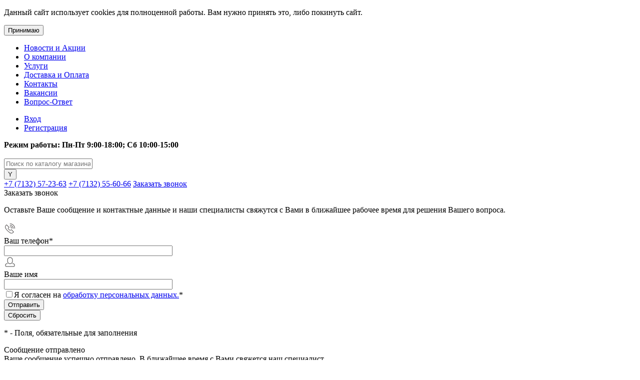

--- FILE ---
content_type: text/html; charset=windows-1251
request_url: https://global-specodezhda.kz/catalog/rabochaya_obuv-new/valyanaya_sukonnaya_mekhovaya_obuv/code10042.html
body_size: 23910
content:
<!DOCTYPE html>
<html lang="ru">
	<head>
		<!--<meta charset="utf-8">-->
		<meta name="format-detection" content="telephone=no">
		<meta name="viewport" content="width=device-width, initial-scale=1, maximum-scale=1, user-scalable=0"/>
		<link rel="shortcut icon" type="image/x-icon" href="/favicon.ico?v=1629976922?v=1629976922?v=?v=?v=?v=?v=?v=?v=?v=" />
		<meta http-equiv="X-UA-Compatible" content="IE=edge">
		<meta name="theme-color" content="#3498db">
		<title>Производитель спецодежды в Казахстане</title>
																																				<meta http-equiv="Content-Type" content="text/html; charset=windows-1251" />
<meta name="robots" content="index, follow" />
<meta name="keywords" content="Производитель спецодежды в Казахстане" />
<meta name="description" content="Производитель спецодежды в Казахстане" />
<script data-skip-moving="true">(function(w, d, n) {var cl = "bx-core";var ht = d.documentElement;var htc = ht ? ht.className : undefined;if (htc === undefined || htc.indexOf(cl) !== -1){return;}var ua = n.userAgent;if (/(iPad;)|(iPhone;)/i.test(ua)){cl += " bx-ios";}else if (/Android/i.test(ua)){cl += " bx-android";}cl += (/(ipad|iphone|android|mobile|touch)/i.test(ua) ? " bx-touch" : " bx-no-touch");cl += w.devicePixelRatio && w.devicePixelRatio >= 2? " bx-retina": " bx-no-retina";var ieVersion = -1;if (/AppleWebKit/.test(ua)){cl += " bx-chrome";}else if ((ieVersion = getIeVersion()) > 0){cl += " bx-ie bx-ie" + ieVersion;if (ieVersion > 7 && ieVersion < 10 && !isDoctype()){cl += " bx-quirks";}}else if (/Opera/.test(ua)){cl += " bx-opera";}else if (/Gecko/.test(ua)){cl += " bx-firefox";}if (/Macintosh/i.test(ua)){cl += " bx-mac";}ht.className = htc ? htc + " " + cl : cl;function isDoctype(){if (d.compatMode){return d.compatMode == "CSS1Compat";}return d.documentElement && d.documentElement.clientHeight;}function getIeVersion(){if (/Opera/i.test(ua) || /Webkit/i.test(ua) || /Firefox/i.test(ua) || /Chrome/i.test(ua)){return -1;}var rv = -1;if (!!(w.MSStream) && !(w.ActiveXObject) && ("ActiveXObject" in w)){rv = 11;}else if (!!d.documentMode && d.documentMode >= 10){rv = 10;}else if (!!d.documentMode && d.documentMode >= 9){rv = 9;}else if (d.attachEvent && !/Opera/.test(ua)){rv = 8;}if (rv == -1 || rv == 8){var re;if (n.appName == "Microsoft Internet Explorer"){re = new RegExp("MSIE ([0-9]+[\.0-9]*)");if (re.exec(ua) != null){rv = parseFloat(RegExp.$1);}}else if (n.appName == "Netscape"){rv = 11;re = new RegExp("Trident/.*rv:([0-9]+[\.0-9]*)");if (re.exec(ua) != null){rv = parseFloat(RegExp.$1);}}}return rv;}})(window, document, navigator);</script>


<link href="/bitrix/cache/css/s2/dresscode/kernel_main/kernel_main_v1.css?16778473119980" type="text/css"  rel="stylesheet" />
<link href="/bitrix/js/ui/fonts/opensans/ui.font.opensans.min.css?16603852542320" type="text/css"  rel="stylesheet" />
<link href="/bitrix/js/main/popup/dist/main.popup.bundle.min.css?166038514024774" type="text/css"  rel="stylesheet" />
<link href="/bitrix/css/brainforce.cookiespro/brainforce.cookiespro.min.css?16299768611382" type="text/css"  rel="stylesheet" />
<link href="/bitrix/cache/css/s2/dresscode/page_3a088169f76bf92149cd4b91cf9e608f/page_3a088169f76bf92149cd4b91cf9e608f_v1.css?1677847460105243" type="text/css"  rel="stylesheet" />
<link href="/bitrix/cache/css/s2/dresscode/template_9037215dcd5c21eb5cfefa32cb039f29/template_9037215dcd5c21eb5cfefa32cb039f29_v1.css?1677847396308795" type="text/css"  data-template-style="true" rel="stylesheet" />
<link href="/bitrix/panel/main/popup.min.css?162997676621121" type="text/css"  data-template-style="true"  rel="stylesheet" />







<meta property="og:title" content="Валенки &quot;Арктика&quot; на резиновой подошве (серый)" />
<meta property="og:description" content="" />
<meta property="og:url" content="https://global-specodezhda.kz/catalog/rabochaya_obuv-new/valyanaya_sukonnaya_mekhovaya_obuv/code10042.html" />
<meta property="og:type" content="website" />
<meta property="og:image" content="https://global-specodezhda.kz/upload/iblock/2cc/a9eeovbxrega00atmb5trgco16v7te5n.jpg" />
<style>
        					:root {
        						--window-bg-color: #00A3E1;
        						--window-text-color: #FFFFFF;
        						--window-button-bg-color: #FFD507;
        						--window-button-text-color: #333333;
                                --width: 900px;
                                --opacity: 0.7;
                                --text-size: 12px;
                                --button-text-size: 12px;
                                --button-border-width: 1px;
                                --button-border-color: #000000;
        					}
        				</style>
<style>
                                    :root {
                                        --transform: translateX(-50%);
                                        --left: 50%;
                                    }
        							</style>
<div id='cookie_notification'><p>Данный сайт использует cookies для полноценной работы. Вам нужно принять это, либо покинуть сайт.</p><button class='button cookie_accept'>Принимаю</button></div>
<!--'start_frame_cache_TVwM3R'--><!-- Bitrix24.LiveChat external config -->
<!-- /Bitrix24.LiveChat external config -->
<!--'end_frame_cache_TVwM3R'-->



<!-- Yandex.Metrika counter -->
<noscript><div><img src="https://mc.yandex.ru/watch/89744457" style="position:absolute; left:-9999px;" alt="" /></div></noscript>
<!-- /Yandex.Metrika counter -->
	</head>
	<body class="loading  panels_white">
		<div id="panel">
					</div>
		<div id="foundation">
			<div id="headerLine4" class="color_theme">
	<div class="limiter">
		<div class="subTable">
			<div class="subTableColumn">
				<div class="headerLineMenu2">
						<ul id="subMenu">
									<li><a href="/news/">Новости и Акции</a></li>
												<li><a href="/about/">О компании</a></li>
												<li><a href="/services/">Услуги</a></li>
												<li><a href="/delivery/">Доставка и Оплата</a></li>
												<li><a href="/contacts/">Контакты</a></li>
												<li><a href="/vakansii/">Вакансии</a></li>
												<li><a href="/faq/">Вопрос-Ответ</a></li>
						</ul>
				</div>
			</div>
			<div class="subTableColumn">
				<div id="topAuth">
					<ul>
							<li class="top-auth-login"><a href="/auth/?backurl=/catalog/rabochaya_obuv-new/valyanaya_sukonnaya_mekhovaya_obuv/code10042.html">Вход</a></li>
	<li class="top-auth-register"><a href="/auth/?register=yes&amp;backurl=/catalog/rabochaya_obuv-new/valyanaya_sukonnaya_mekhovaya_obuv/code10042.html">Регистрация</a></li>
					</ul>
				</div>
				<div id="geoPosition" class="color_default">
					<ul>
											</ul>
				</div>
				<div id="topSocial">
					<b>Режим работы: Пн-Пт 9:00-18:00; Сб 10:00-15:00</b>
<!--<ul class="topSoc">
	<li class="topSocItem"><a href="https://www.facebook.com/profile.php?id=100026423915948" class="socVK"></a></li>
	<li class="topSocItem"><a href="https://vk.com/club145023481" class="socFB"></a></li>
	<li class="topSocItem"><a href="https://ok.ru/profile/572312723057" class="socODN"></a></li>
	<li class="topSocItem"><a href="https://www.instagram.com/global_specodezhda/" class="socINS"></a></li>
</ul>-->				</div>
			</div>
		</div>
	</div>
</div>
<div id="subHeader7">
	<div class="limiter">
		<div class="subTable">
			<div class="subTableRow">
				<div class="subTableColumn">
					<div class="verticalBlock">
						<div id="logo">
								<a href="/"><img src="/bitrix/templates/dresscode/images/logo.png?v=1629976922?v=1629976922" alt=""></a>
						</div>
					</div>
				</div>
				<div class="subTableColumn">
					<div id="topSearchLine">
						<div id="topSearch2">
	<form action="/search/" method="GET" id="topSearchForm">
		<div class="searchContainerInner">
			<div class="searchContainer">
				<div class="searchColumn">
					<input type="text" name="q" value="" autocomplete="off" placeholder="Поиск по каталогу магазина" id="searchQuery">
				</div>
				<div class="searchColumn">
					<input type="submit" name="send" value="Y" id="goSearch">
					<input type="hidden" name="r" value="Y">
				</div>
			</div>
		</div>
	</form>
</div>
<div id="searchResult"></div>
<div id="searchOverlap"></div>
					</div>
				</div>
				<div class="subTableColumn">
					<div class="phonesContainer">
						<div class="firstPhones">
							<div class="phonesTb">
								<div class="phonesTc">
									<a href="/callback/" class="callBackIcon"></a>
								</div>
								<div class="phonesTc">
									<span class="heading"><a href="tel:+77132572363">+7 (7132) 57-23-63</a></span>
<span class="heading"><a href="tel:+77132556066">+7 (7132) 55-60-66</a></span>

<a href="#" class="openWebFormModal link callBack" data-id="2">Заказать звонок</a>
<div class="webformModal" id="webFormDwModal_2">
	<div class="webformModalHideScrollBar">
		<div class="webformModalcn100">
			<div class="webformModalContainer">
				<div class="webFormDwModal" data-id="2">
																					<form name="DW_CALLBACK_FORM" action="/catalog/rabochaya_obuv-new/valyanaya_sukonnaya_mekhovaya_obuv/code10042.html" method="POST" enctype="multipart/form-data"><input type="hidden" name="sessid" id="sessid_5" value="9e32d594b377afec38091e89285ffeff" /><input type="hidden" name="WEB_FORM_ID" value="2" />																					<div class="webFormModalHeading">Заказать звонок<a href="#" class="webFormModalHeadingExit"></a></div>
																					<p class="webFormDescription">Оставьте Ваше сообщение и контактные данные и наши специалисты свяжутся с Вами в ближайшее рабочее время для решения Вашего вопроса.</p>
																			<div class="webFormItems">
																											<div class="webFormItem" id="WEB_FORM_ITEM_TELEPHONE">
											<div class="webFormItemCaption">
																																						<img src="/upload/form/d65/d6590db9bf41b397dc8d83a02f758592.png" class="webFormItemImage" alt="Ваш телефон">
																								<div class="webFormItemLabel">Ваш телефон<span class="webFormItemRequired">*</span></div>
											</div>
											<div class="webFormItemError"></div>
											<div class="webFormItemField" data-required="Y">
																									<input type="text"  class="inputtext"  name="form_text_6" value="" size="40">																							</div>
										</div>
																																				<div class="webFormItem" id="WEB_FORM_ITEM_NAME">
											<div class="webFormItemCaption">
																																						<img src="/upload/form/b58/b58fe1d539bddd378b6f585b00be7026.png" class="webFormItemImage" alt="Ваше имя">
																								<div class="webFormItemLabel">Ваше имя</div>
											</div>
											<div class="webFormItemError"></div>
											<div class="webFormItemField">
																									<input type="text"  class="inputtext"  name="form_text_7" value="" size="40">																							</div>
										</div>
																									<div class="personalInfo">
									<div class="webFormItem">
										<div class="webFormItemError"></div>
										<div class="webFormItemField" data-required="Y">
											<input type="checkbox" class="personalInfoField" name="personalInfo" value="Y"><label class="label-for" data-for="personalInfoField">Я согласен на <a href="/personal-info/" class="pilink">обработку персональных данных.</a><span class="webFormItemRequired">*</span></label>
										</div>
									</div>
								</div>
															</div>
												<div class="webFormError"></div>
						<div class="webFormTools">
							<div class="tb">
								<div class="tc">
									<input  type="submit" name="web_form_submit" value="Отправить" class="sendWebFormDw" />
									<input type="hidden" name="web_form_apply" value="Y" />
								</div>
								<div class="tc"><input type="reset" value="Сбросить" /></div>
							</div>
							<p><span class="form-required starrequired">*</span> - Поля, обязательные для заполнения</p>
						</div>
						</form>									</div>
			</div>
		</div>
	</div>
</div>
<div class="webFormMessage" id="webFormMessage_2">
	<div class="webFormMessageContainer">
		<div class="webFormMessageMiddle">
			<div class="webFormMessageHeading">Сообщение отправлено</div>
			<div class="webFormMessageDescription">Ваше сообщение успешно отправлено. В ближайшее время с Вами свяжется наш специалист</div>
			<a href="#" class="webFormMessageExit">Закрыть окно</a>
		</div>
	</div>
</div>
								</div>
							</div>
						</div>
						<div class="secondPhones">
							<div class="phonesTb">
								<div class="phonesTc">
									<a href="/callback/" class="scheduleIcon"></a>
								</div>
								<div class="phonesTc">
									<span class="heading"><a href="https://api.whatsapp.com/send/?phone=77007700243" target="_blank">+7 (700) 770-02-43</a></span>
<span class="heading"><a href="https://api.whatsapp.com/send/?phone=77007700215" target="_blank">+7 (700) 770-02-15</a></span>
Whatsapp								</div>
							</div>
						</div>
					</div>
				</div>
				<div class="subTableColumn">
					<div class="toolsContainer">
						<div class="topCompare">
							<div id="flushTopCompare">
															</div>
						</div>
						<div class="topWishlist">
							<div id="flushTopwishlist">
															</div>
						</div>
						<div class="cart">
							<div id="flushTopCart">
								<!--'start_frame_cache_FKauiI'-->	<a class="countLink">
		<span class="count">0</span>
	</a>
	<a class="heading">
		<span class="cartLabel">
			В корзине		</span>
		<span class="total">
							пока пусто					</span>
	</a>

    <div id="price-remimder-window" data-disabled="">
        <img class="icon" src="/bitrix/templates/dresscode/images/outOfStock.png">
        <div class="gprice-remimder-window-container">
            <div class="price-remimder-window-text">Для получения оптовой скидки добавьте в корзину товары на сумму:                 <b>200&nbsp;000 тенге</b></div>
        </div>
    </div>
    <!--'end_frame_cache_FKauiI'-->							</div>
						</div>
					</div>
				</div>
			</div>
		</div>
	</div>
</div>			<div id="main" class="color_white">
				<div class="limiter">
					<div class="compliter">
													<div id="left">
	<a href="/catalog/" class="heading orange menuRolled" id="catalogMenuHeading">Каталог товаров<ins></ins></a>
	<div class="collapsed">
					<ul id="leftMenu">
							<li class="eChild allow-dropdown nested">
					<a href="/catalog/spetsodezhda-new/" class="menuLink">
						<span class="tb">
								<span class="pc">
																			<img src="/upload/resize_cache/iblock/91f/24_24_1/ty3z2uyrkf769fhc6xr0za1ssuy01rr5.jpg" alt="Спецодежда" title="Спецодежда">
																		<span class="back"></span>
								</span>
							<span class="tx">
								<span class="link-title">Спецодежда</span>
								<span class="dropdown btn-simple btn-micro"></span>
							</span>
						</span>
					</a>
											<div class="drop">
															<ul class="menuItems">
																			<li class="nested">
																							<a href="/catalog/spetsodezhda-new/letnyaya_spetsodezhda-new/" class="menuLink pictureLink">
													<img src="/upload/resize_cache/iblock/e5e/190_100_1/n3yj1o0nib4ahpnzx05w2490fv84a11f.jpg" alt="Летняя спецодежда">
												</a>
																						<a href="/catalog/spetsodezhda-new/letnyaya_spetsodezhda-new/" class="menuLink">
												<span class="link-title">Летняя спецодежда</span>
												<small>49</small>
																									<span class="dropdown btn-simple btn-micro"></span>
																							</a>
										</li>
																							<li class="allow-dropdown">
													<ul class="menuDropItems">
																													<li><a href="/catalog/spetsodezhda-new/letnyaya_spetsodezhda-new/kombinezony-leto/" class="menuLink"> Комбинезоны<small>5</small></a></li>
																													<li><a href="/catalog/spetsodezhda-new/letnyaya_spetsodezhda-new/kostyumy-leto/" class="menuLink"> Костюмы<small>33</small></a></li>
																													<li><a href="/catalog/spetsodezhda-new/letnyaya_spetsodezhda-new/bryuki-leto/" class="menuLink">Брюки<small>1</small></a></li>
																													<li><a href="/catalog/spetsodezhda-new/letnyaya_spetsodezhda-new/polukombinezony-leto/" class="menuLink">Полукомбинезоны<small>1</small></a></li>
																													<li><a href="/catalog/spetsodezhda-new/letnyaya_spetsodezhda-new/khalaty-leto/" class="menuLink">Халаты<small>9</small></a></li>
																											</ul>
												</li>
																														<li class="nested">
																							<a href="/catalog/spetsodezhda-new/odezhda_dlya_sfery_uslug-new/" class="menuLink pictureLink">
													<img src="/upload/resize_cache/iblock/206/190_100_1/oya8tu78ekzbdadw8xjta5p1av80jeyy.jpg" alt="Одежда для сферы услуг">
												</a>
																						<a href="/catalog/spetsodezhda-new/odezhda_dlya_sfery_uslug-new/" class="menuLink">
												<span class="link-title">Одежда для сферы услуг</span>
												<small>13</small>
																									<span class="dropdown btn-simple btn-micro"></span>
																							</a>
										</li>
																							<li class="allow-dropdown">
													<ul class="menuDropItems">
																													<li><a href="/catalog/spetsodezhda-new/odezhda_dlya_sfery_uslug-new/komplekty-dlya-sferi-uslug/" class="menuLink"> Комплекты<small>6</small></a></li>
																													<li><a href="/catalog/spetsodezhda-new/odezhda_dlya_sfery_uslug-new/ksotyumy-dlya-sferi-uslug/" class="menuLink">Костюмы<small>2</small></a></li>
																													<li><a href="/catalog/spetsodezhda-new/odezhda_dlya_sfery_uslug-new/fartuki-dlya-sferi-uslug/" class="menuLink">Фартуки<small>2</small></a></li>
																													<li><a href="/catalog/spetsodezhda-new/odezhda_dlya_sfery_uslug-new/khalaty-dlya-sferi-uslug/" class="menuLink">Халаты<small>3</small></a></li>
																											</ul>
												</li>
																														<li class="nested">
																							<a href="/catalog/spetsodezhda-new/zimnyaya_spetsodezhda-new/" class="menuLink pictureLink">
													<img src="/upload/resize_cache/iblock/ff6/190_100_1/vi2rry7hglzl3qi4zj2lue3a7f6d1cll.jpg" alt="Зимняя спецодежда">
												</a>
																						<a href="/catalog/spetsodezhda-new/zimnyaya_spetsodezhda-new/" class="menuLink">
												<span class="link-title">Зимняя спецодежда</span>
												<small>26</small>
																									<span class="dropdown btn-simple btn-micro"></span>
																							</a>
										</li>
																							<li class="allow-dropdown">
													<ul class="menuDropItems">
																													<li><a href="/catalog/spetsodezhda-new/zimnyaya_spetsodezhda-new/kurtki-zima/" class="menuLink"> Куртки<small>9</small></a></li>
																													<li><a href="/catalog/spetsodezhda-new/zimnyaya_spetsodezhda-new/bryuki-zima/" class="menuLink">Брюки<small>3</small></a></li>
																													<li><a href="/catalog/spetsodezhda-new/zimnyaya_spetsodezhda-new/zhilety-zima/" class="menuLink">Жилеты<small>4</small></a></li>
																													<li><a href="/catalog/spetsodezhda-new/zimnyaya_spetsodezhda-new/kostyumy-zima/" class="menuLink">Костюмы<small>8</small></a></li>
																													<li><a href="/catalog/spetsodezhda-new/zimnyaya_spetsodezhda-new/polukombinezony-zima/" class="menuLink">Полукомбинезоны<small>2</small></a></li>
																											</ul>
												</li>
																												</ul>
																						<ul class="menuItems">
																			<li class="nested">
																							<a href="/catalog/spetsodezhda-new/meditsinskaya_odezhda-new/" class="menuLink pictureLink">
													<img src="/upload/resize_cache/iblock/5d4/190_100_1/lxc13edktacvwhiw9ql3trtbnlmcil06.jpg" alt="Медицинская одежда">
												</a>
																						<a href="/catalog/spetsodezhda-new/meditsinskaya_odezhda-new/" class="menuLink">
												<span class="link-title">Медицинская одежда</span>
												<small>29</small>
																									<span class="dropdown btn-simple btn-micro"></span>
																							</a>
										</li>
																					<li class="allow-dropdown">
												<ul class="menuDropItems">
																											<li><a href="/catalog/spetsodezhda-new/meditsinskaya_odezhda-new/kostyumy-medicinskie/" class="menuLink"> Костюмы<small>23</small></a></li>
																											<li><a href="/catalog/spetsodezhda-new/meditsinskaya_odezhda-new/khalaty-medicinskie/" class="menuLink">Халаты<small>6</small></a></li>
																									</ul>
											</li>
																													<li class="nested">
																							<a href="/catalog/spetsodezhda-new/odezhda_s_zashchitnymi_svoystvami-new/" class="menuLink pictureLink">
													<img src="/upload/resize_cache/iblock/262/190_100_1/x2yqdid4aecrw876iufamgef5693o3q1.jpeg" alt="Одежда с защитными свойствами">
												</a>
																						<a href="/catalog/spetsodezhda-new/odezhda_s_zashchitnymi_svoystvami-new/" class="menuLink">
												<span class="link-title">Одежда с защитными свойствами</span>
												<small>19</small>
																									<span class="dropdown btn-simple btn-micro"></span>
																							</a>
										</li>
																					<li class="allow-dropdown">
												<ul class="menuDropItems">
																											<li><a href="/catalog/spetsodezhda-new/odezhda_s_zashchitnymi_svoystvami-new/kostyumy-s-zaschitnimi-svoistvami/" class="menuLink"> Костюмы<small>11</small></a></li>
																											<li><a href="/catalog/spetsodezhda-new/odezhda_s_zashchitnymi_svoystvami-new/plashchi-s-zaschitnimi-svoistvami/" class="menuLink">Плащи<small>4</small></a></li>
																											<li><a href="/catalog/spetsodezhda-new/odezhda_s_zashchitnymi_svoystvami-new/fartuki-s-zaschitnimi-svoistvami/" class="menuLink">Фартуки<small>4</small></a></li>
																									</ul>
											</li>
																													<li class="nested">
																							<a href="/catalog/spetsodezhda-new/odezhda_dlya_okhrannykh_i_silovykh_struktur-new/" class="menuLink pictureLink">
													<img src="/upload/resize_cache/iblock/4ea/190_100_1/loyibkt8jck0ew5qweta72rw006wi8l1.jpg" alt="Одежда для охранных и силовых структур">
												</a>
																						<a href="/catalog/spetsodezhda-new/odezhda_dlya_okhrannykh_i_silovykh_struktur-new/" class="menuLink">
												<span class="link-title">Одежда для охранных и силовых структур</span>
												<small>12</small>
																									<span class="dropdown btn-simple btn-micro"></span>
																							</a>
										</li>
																					<li class="allow-dropdown">
												<ul class="menuDropItems">
																											<li><a href="/catalog/spetsodezhda-new/odezhda_dlya_okhrannykh_i_silovykh_struktur-new/kostyumy-oxrannika/" class="menuLink"> Костюмы<small>10</small></a></li>
																											<li><a href="/catalog/spetsodezhda-new/odezhda_dlya_okhrannykh_i_silovykh_struktur-new/rubashki-oxrannika/" class="menuLink">Рубашки<small>2</small></a></li>
																									</ul>
											</li>
																													<li class="nested">
																							<a href="/catalog/spetsodezhda-new/signalnaya_odezhda-new/" class="menuLink pictureLink">
													<img src="/upload/resize_cache/iblock/687/190_100_1/67lzdlqo21067zmofyvx8llt34kn8uym.jpg" alt="Сигнальная одежда">
												</a>
																						<a href="/catalog/spetsodezhda-new/signalnaya_odezhda-new/" class="menuLink">
												<span class="link-title">Сигнальная одежда</span>
												<small>10</small>
																									<span class="dropdown btn-simple btn-micro"></span>
																							</a>
										</li>
																					<li class="allow-dropdown">
												<ul class="menuDropItems">
																											<li><a href="/catalog/spetsodezhda-new/signalnaya_odezhda-new/zhilety-signalnie/" class="menuLink">Жилеты<small>9</small></a></li>
																											<li><a href="/catalog/spetsodezhda-new/signalnaya_odezhda-new/kostyumy-signalnie/" class="menuLink">Костюмы<small>1</small></a></li>
																									</ul>
											</li>
																													<li>
																							<a href="/catalog/spetsodezhda-new/futbolki-new/" class="menuLink pictureLink">
													<img src="/upload/resize_cache/iblock/5de/190_100_1/lhg0omimjcrbgnsahyp5kh1ib5h33dxu.jpg" alt="Футболки">
												</a>
																						<a href="/catalog/spetsodezhda-new/futbolki-new/" class="menuLink">
												<span class="link-title">Футболки</span>
												<small>12</small>
																							</a>
										</li>
																											</ul>
																				</div>
									</li>
							<li class="eChild allow-dropdown nested">
					<a href="/catalog/rabochaya_obuv-new/" class="menuLink">
						<span class="tb">
								<span class="pc">
																			<img src="/upload/resize_cache/iblock/56f/24_24_1/sj61pqwiuiy2ws09hl0q4p99rczbmtla.jpg" alt="Рабочая обувь" title="Рабочая обувь">
																		<span class="back"></span>
								</span>
							<span class="tx">
								<span class="link-title">Рабочая обувь</span>
								<span class="dropdown btn-simple btn-micro"></span>
							</span>
						</span>
					</a>
											<div class="drop">
															<ul class="menuItems">
																			<li class="nested">
																							<a href="/catalog/rabochaya_obuv-new/letnyaya_obuv/" class="menuLink pictureLink">
													<img src="/upload/resize_cache/iblock/548/190_100_1/use5blvjzuovifi2z76j4gugq3l76nm8.jpg" alt="Летняя обувь">
												</a>
																						<a href="/catalog/rabochaya_obuv-new/letnyaya_obuv/" class="menuLink">
												<span class="link-title">Летняя обувь</span>
												<small>11</small>
																									<span class="dropdown btn-simple btn-micro"></span>
																							</a>
										</li>
																							<li class="allow-dropdown">
													<ul class="menuDropItems">
																													<li><a href="/catalog/rabochaya_obuv-new/letnyaya_obuv/sabo/" class="menuLink"> Сабо<small>0</small></a></li>
																													<li><a href="/catalog/rabochaya_obuv-new/letnyaya_obuv/sandali/" class="menuLink"> Сандали<small>0</small></a></li>
																													<li><a href="/catalog/rabochaya_obuv-new/letnyaya_obuv/botinki-leto/" class="menuLink">Ботинки<small>7</small></a></li>
																													<li><a href="/catalog/rabochaya_obuv-new/letnyaya_obuv/polubotinki-leto/" class="menuLink">Полуботинки<small>1</small></a></li>
																													<li><a href="/catalog/rabochaya_obuv-new/letnyaya_obuv/sapogi-leto/" class="menuLink">Сапоги<small>3</small></a></li>
																											</ul>
												</li>
																														<li class="nested">
																							<a href="/catalog/rabochaya_obuv-new/obuv_rezinovaya_pvkh_eva/" class="menuLink pictureLink">
													<img src="/upload/resize_cache/iblock/0df/190_100_1/diw4g2gavqufd6p50a4noce4rez1p634.jpg" alt="Обувь резиновая, ПВХ, ЭВА">
												</a>
																						<a href="/catalog/rabochaya_obuv-new/obuv_rezinovaya_pvkh_eva/" class="menuLink">
												<span class="link-title">Обувь резиновая, ПВХ, ЭВА</span>
												<small>2</small>
																									<span class="dropdown btn-simple btn-micro"></span>
																							</a>
										</li>
																							<li class="allow-dropdown">
													<ul class="menuDropItems">
																													<li><a href="/catalog/rabochaya_obuv-new/obuv_rezinovaya_pvkh_eva/galoshi/" class="menuLink">Галоши<small>1</small></a></li>
																													<li><a href="/catalog/rabochaya_obuv-new/obuv_rezinovaya_pvkh_eva/sapogi-pvx/" class="menuLink">Сапоги<small>1</small></a></li>
																											</ul>
												</li>
																												</ul>
																						<ul class="menuItems">
																			<li class="nested">
																							<a href="/catalog/rabochaya_obuv-new/zimnyaya_obuv/" class="menuLink pictureLink">
													<img src="/upload/resize_cache/iblock/ebe/190_100_1/7xn8rbl14tuluer6pn48qkm9kc0joqef.jpg" alt="Зимняя обувь">
												</a>
																						<a href="/catalog/rabochaya_obuv-new/zimnyaya_obuv/" class="menuLink">
												<span class="link-title">Зимняя обувь</span>
												<small>11</small>
																									<span class="dropdown btn-simple btn-micro"></span>
																							</a>
										</li>
																					<li class="allow-dropdown">
												<ul class="menuDropItems">
																											<li><a href="/catalog/rabochaya_obuv-new/zimnyaya_obuv/botinki-zima/" class="menuLink">Ботинки<small>5</small></a></li>
																											<li><a href="/catalog/rabochaya_obuv-new/zimnyaya_obuv/sapogi-zima/" class="menuLink">Сапоги<small>6</small></a></li>
																									</ul>
											</li>
																													<li>
																							<a href="/catalog/rabochaya_obuv-new/valyanaya_sukonnaya_mekhovaya_obuv/" class="menuLink pictureLink">
													<img src="/upload/resize_cache/iblock/fef/190_100_1/cnj94d84lzucov5jn7n5una39o5tiqwn.jpg" alt="Валяная, суконная, меховая обувь">
												</a>
																						<a href="/catalog/rabochaya_obuv-new/valyanaya_sukonnaya_mekhovaya_obuv/" class="menuLink">
												<span class="link-title">Валяная, суконная, меховая обувь</span>
												<small>2</small>
																							</a>
										</li>
																											</ul>
																				</div>
									</li>
							<li class="eChild allow-dropdown nested">
					<a href="/catalog/siz-new/" class="menuLink">
						<span class="tb">
								<span class="pc">
																			<img src="/upload/resize_cache/iblock/0c1/24_24_1/kicndh3althv7pou5zgkk5bjhhel325m.jpg" alt="Средства индивидуальной защиты" title="Средства индивидуальной защиты">
																		<span class="back"></span>
								</span>
							<span class="tx">
								<span class="link-title">Средства индивидуальной защиты</span>
								<span class="dropdown btn-simple btn-micro"></span>
							</span>
						</span>
					</a>
											<div class="drop">
															<ul class="menuItems">
																			<li class="nested">
																							<a href="/catalog/siz-new/zashchita_golovy-new/" class="menuLink pictureLink">
													<img src="/upload/resize_cache/iblock/00a/190_100_1/xfuum4hg93seyxo1acou0xfdq5a6tz76.jpg" alt="Защита головы">
												</a>
																						<a href="/catalog/siz-new/zashchita_golovy-new/" class="menuLink">
												<span class="link-title">Защита головы</span>
												<small>19</small>
																									<span class="dropdown btn-simple btn-micro"></span>
																							</a>
										</li>
																							<li class="allow-dropdown">
													<ul class="menuDropItems">
																													<li><a href="/catalog/siz-new/zashchita_golovy-new/kasketki/" class="menuLink">Каскетки<small>7</small></a></li>
																													<li><a href="/catalog/siz-new/zashchita_golovy-new/kaski/" class="menuLink">Каски<small>12</small></a></li>
																											</ul>
												</li>
																														<li class="nested">
																							<a href="/catalog/siz-new/zashchita_ruk-new/" class="menuLink pictureLink">
													<img src="/upload/resize_cache/iblock/50f/190_100_1/2c78dgipq0qtysnqelg4bi4rxja0flc3.jpg" alt="Защита рук">
												</a>
																						<a href="/catalog/siz-new/zashchita_ruk-new/" class="menuLink">
												<span class="link-title">Защита рук</span>
												<small>43</small>
																									<span class="dropdown btn-simple btn-micro"></span>
																							</a>
										</li>
																							<li class="allow-dropdown">
													<ul class="menuDropItems">
																													<li><a href="/catalog/siz-new/zashchita_ruk-new/kragi/" class="menuLink">Краги<small>6</small></a></li>
																													<li><a href="/catalog/siz-new/zashchita_ruk-new/perchatki/" class="menuLink">Перчатки<small>26</small></a></li>
																													<li><a href="/catalog/siz-new/zashchita_ruk-new/rukovitsy/" class="menuLink">Руковицы<small>11</small></a></li>
																											</ul>
												</li>
																														<li class="nested">
																							<a href="/catalog/siz-new/zashchita_litsa_i_glaz-new/" class="menuLink pictureLink">
													<img src="/upload/resize_cache/iblock/3f6/190_100_1/7dopro3hlsg0abrlqln4kmqrfcnlg76f.jpg" alt="Защита лица и глаз">
												</a>
																						<a href="/catalog/siz-new/zashchita_litsa_i_glaz-new/" class="menuLink">
												<span class="link-title">Защита лица и глаз</span>
												<small>39</small>
																									<span class="dropdown btn-simple btn-micro"></span>
																							</a>
										</li>
																							<li class="allow-dropdown">
													<ul class="menuDropItems">
																													<li><a href="/catalog/siz-new/zashchita_litsa_i_glaz-new/shchitki/" class="menuLink">Маски и Щитки<small>10</small></a></li>
																													<li><a href="/catalog/siz-new/zashchita_litsa_i_glaz-new/ochki/" class="menuLink">Очки<small>29</small></a></li>
																											</ul>
												</li>
																														<li class="nested">
																							<a href="/catalog/siz-new/zashchita_organov_dykhaniya-new/" class="menuLink pictureLink">
													<img src="/upload/resize_cache/iblock/14e/190_100_1/pb9j5ge42sj3lu4a4e09cjd0ofclrj47.jpg" alt="Защита органов дыхания">
												</a>
																						<a href="/catalog/siz-new/zashchita_organov_dykhaniya-new/" class="menuLink">
												<span class="link-title">Защита органов дыхания</span>
												<small>36</small>
																									<span class="dropdown btn-simple btn-micro"></span>
																							</a>
										</li>
																							<li class="allow-dropdown">
													<ul class="menuDropItems">
																													<li><a href="/catalog/siz-new/zashchita_organov_dykhaniya-new/maski_i_polumaski/" class="menuLink">Маски и Полумаски<small>11</small></a></li>
																													<li><a href="/catalog/siz-new/zashchita_organov_dykhaniya-new/respiratory/" class="menuLink">Респираторы<small>12</small></a></li>
																													<li><a href="/catalog/siz-new/zashchita_organov_dykhaniya-new/filtry-siz/" class="menuLink">Фильтры<small>13</small></a></li>
																											</ul>
												</li>
																														<li>
																							<a href="/catalog/siz-new/zashchita_slukha-new/" class="menuLink pictureLink">
													<img src="/upload/resize_cache/iblock/a7d/190_100_1/cqdxpxn7pwp2b01xkfbj0m8cufqgm74y.jpg" alt="Защита слуха">
												</a>
																						<a href="/catalog/siz-new/zashchita_slukha-new/" class="menuLink">
												<span class="link-title">Защита слуха</span>
												<small>5</small>
																							</a>
										</li>
																														<li>
																							<a href="/catalog/siz-new/zashchita_ot_padeniy_s_vysoty-new/" class="menuLink pictureLink">
													<img src="/upload/resize_cache/iblock/079/190_100_1/5958i1gy4i6imsr2i8198vu6pftbcgoh.jpg" alt="Защита от падений с высоты">
												</a>
																						<a href="/catalog/siz-new/zashchita_ot_padeniy_s_vysoty-new/" class="menuLink">
												<span class="link-title">Защита от падений с высоты</span>
												<small>13</small>
																							</a>
										</li>
																														<li>
																							<a href="/catalog/siz-new/bezopasnost_rabochego_mesta-new/" class="menuLink pictureLink">
													<img src="/upload/resize_cache/iblock/385/190_100_1/87gj396ol947lpp0bhyo2k1ch1dvynwt.jpg" alt="Безопасность рабочего места">
												</a>
																						<a href="/catalog/siz-new/bezopasnost_rabochego_mesta-new/" class="menuLink">
												<span class="link-title">Безопасность рабочего места</span>
												<small>4</small>
																							</a>
										</li>
																												</ul>
																						<ul class="menuItems">
																			<li class="nested">
																						<a href="/catalog/siz-new/produktsiya_kompanii_amparo/" class="menuLink">
												<span class="link-title">Продукция &quot;Ампаро&quot;</span>
												<small>193</small>
																									<span class="dropdown btn-simple btn-micro"></span>
																							</a>
										</li>
																					<li class="allow-dropdown">
												<ul class="menuDropItems">
																											<li><a href="/catalog/siz-new/produktsiya_kompanii_amparo/zashchita_golovy/" class="menuLink">Защита головы<small>27</small></a></li>
																											<li><a href="/catalog/siz-new/produktsiya_kompanii_amparo/zashchita_litsa_i_glaz/" class="menuLink">Защита лица и глаз<small>60</small></a></li>
																											<li><a href="/catalog/siz-new/produktsiya_kompanii_amparo/zashchita_ruk/" class="menuLink">Защита рук<small>73</small></a></li>
																											<li><a href="/catalog/siz-new/produktsiya_kompanii_amparo/zashchita_slukha/" class="menuLink">Защита слуха<small>5</small></a></li>
																											<li><a href="/catalog/siz-new/produktsiya_kompanii_amparo/nakolenniki/" class="menuLink">Наколенники<small>2</small></a></li>
																											<li><a href="/catalog/siz-new/produktsiya_kompanii_amparo/sushilnye_shkafy/" class="menuLink">Сушильные шкафы<small>21</small></a></li>
																											<li><a href="/catalog/siz-new/produktsiya_kompanii_amparo/fartuki/" class="menuLink">Фартуки<small>4</small></a></li>
																									</ul>
											</li>
																													<li class="nested">
																						<a href="/catalog/siz-new/produktsiya_mapa/" class="menuLink">
												<span class="link-title">Продукция &quot;MAPA&quot;</span>
												<small>118</small>
																									<span class="dropdown btn-simple btn-micro"></span>
																							</a>
										</li>
																					<li class="allow-dropdown">
												<ul class="menuDropItems">
																											<li><a href="/catalog/siz-new/produktsiya_mapa/dlya_zhidkikh_sred/" class="menuLink">Для жидких сред<small>21</small></a></li>
																											<li><a href="/catalog/siz-new/produktsiya_mapa/mekhanicheskaya_zashchita/" class="menuLink">Механическая защита<small>23</small></a></li>
																											<li><a href="/catalog/siz-new/produktsiya_mapa/odnorazovye/" class="menuLink">Одноразовые<small>13</small></a></li>
																											<li><a href="/catalog/siz-new/produktsiya_mapa/ot_porezov/" class="menuLink">От порезов<small>23</small></a></li>
																											<li><a href="/catalog/siz-new/produktsiya_mapa/termicheskaya_zashchita/" class="menuLink">Термическая защита<small>5</small></a></li>
																											<li><a href="/catalog/siz-new/produktsiya_mapa/khimicheskaya_zashchita/" class="menuLink">Химическая защита<small>31</small></a></li>
																											<li><a href="/catalog/siz-new/produktsiya_mapa/ekstremalnaya_sreda/" class="menuLink">Экстремальная среда<small>2</small></a></li>
																									</ul>
											</li>
																													<li class="nested">
																						<a href="/catalog/siz-new/produktsiya_3m/" class="menuLink">
												<span class="link-title">Продукция &quot;3М&quot;</span>
												<small>178</small>
																									<span class="dropdown btn-simple btn-micro"></span>
																							</a>
										</li>
																					<li class="allow-dropdown">
												<ul class="menuDropItems">
																											<li><a href="/catalog/siz-new/produktsiya_3m/sredstva_zashchity_glaz_3m/" class="menuLink">Средства защиты глаз 3М<small>27</small></a></li>
																											<li><a href="/catalog/siz-new/produktsiya_3m/zashchita_slukha_3m/" class="menuLink">Защита слуха 3М<small>53</small></a></li>
																											<li><a href="/catalog/siz-new/produktsiya_3m/maski_i_polumaski_3m/" class="menuLink">Маски и полумаски 3М<small>30</small></a></li>
																											<li><a href="/catalog/siz-new/produktsiya_3m/respiratory_3m/" class="menuLink">Респираторы 3М<small>26</small></a></li>
																											<li><a href="/catalog/siz-new/produktsiya_3m/ventilyatsionnaya_silovaya_sistema_yupiter_3m/" class="menuLink">Вентиляционная силовая система Юпитер 3М<small>11</small></a></li>
																											<li><a href="/catalog/siz-new/produktsiya_3m/kaski_3m/" class="menuLink">Каски 3М<small>28</small></a></li>
																											<li><a href="/catalog/siz-new/produktsiya_3m/zashchitnye_shchitki_3m/" class="menuLink">Защитные щитки 3М<small>3</small></a></li>
																									</ul>
											</li>
																													<li class="nested">
																						<a href="/catalog/siz-new/hs/" class="menuLink">
												<span class="link-title">Продукция &quot;High Safety&quot;</span>
												<small>51</small>
																									<span class="dropdown btn-simple btn-micro"></span>
																							</a>
										</li>
																					<li class="allow-dropdown">
												<ul class="menuDropItems">
																											<li><a href="/catalog/siz-new/hs/aksessuaryhs/" class="menuLink">Аксессуары<small>7</small></a></li>
																											<li><a href="/catalog/siz-new/hs/ankernye_ustroystva/" class="menuLink">Анкерные устройства<small>0</small></a></li>
																											<li><a href="/catalog/siz-new/hs/zashchitnye_ograzhdeniya/" class="menuLink">Защитные ограждения<small>0</small></a></li>
																											<li><a href="/catalog/siz-new/hs/protivovesnye_opornye_konstruktsii/" class="menuLink">Противовесные опорные конструкции<small>0</small></a></li>
																											<li><a href="/catalog/siz-new/hs/strakhovochnoe_oborudovanie_ot_padeniya_s_vysoty/" class="menuLink">Страховочное оборудование от падения с высоты<small>44</small></a></li>
																											<li><a href="/catalog/siz-new/hs/trenirovochnye_poligony/" class="menuLink">Тренировочные полигоны<small>0</small></a></li>
																									</ul>
											</li>
																													<li>
																						<a href="/catalog/siz-new/produktsiya_gvs/" class="menuLink">
												<span class="link-title">Продукция &quot;GVS&quot;</span>
												<small>30</small>
																							</a>
										</li>
																											</ul>
																				</div>
									</li>
							<li class="eChild allow-dropdown nested">
					<a href="/catalog/golovnye_ubory-new/" class="menuLink">
						<span class="tb">
								<span class="pc">
																			<img src="/upload/resize_cache/iblock/5c3/24_24_1/4jebswgd52iovs3q6ybmb501ysw0wmjc.jpg" alt="Головные уборы" title="Головные уборы">
																		<span class="back"></span>
								</span>
							<span class="tx">
								<span class="link-title">Головные уборы</span>
								<span class="dropdown btn-simple btn-micro"></span>
							</span>
						</span>
					</a>
											<div class="drop">
																						<ul class="menuItems">
																			<li>
																							<a href="/catalog/golovnye_ubory-new/zimnie-golovnie-ubori/" class="menuLink pictureLink">
													<img src="/upload/resize_cache/iblock/b99/190_100_1/d6inlup6mvjpnhcu4o2j3ewflenkb8km.jpg" alt=" Зимние">
												</a>
																						<a href="/catalog/golovnye_ubory-new/zimnie-golovnie-ubori/" class="menuLink">
												<span class="link-title"> Зимние</span>
												<small>5</small>
																							</a>
										</li>
																													<li>
																							<a href="/catalog/golovnye_ubory-new/letnie-golovnie-ubori/" class="menuLink pictureLink">
													<img src="/upload/resize_cache/iblock/b19/190_100_1/ldwodlqm80pqzmwgu65snvaeb5o8osgn.jpg" alt="Летние">
												</a>
																						<a href="/catalog/golovnye_ubory-new/letnie-golovnie-ubori/" class="menuLink">
												<span class="link-title">Летние</span>
												<small>17</small>
																							</a>
										</li>
																											</ul>
																				</div>
									</li>
					</ul>
				<ul id="subLeftMenu">

									<li><a href="/new/">Новинки</a></li>
						
									<li><a href="/popular/">Популярные товары</a></li>
						
									<li><a href="/sale/">Распродажи и скидки</a></li>
						
		
	</ul>
	</div>
		<div class="hiddenZone">
			<div class="sideBlock" id="newsBlock">
		<a class="heading" href="/news/">Новости и Акции</a>
		<div class="sideBlockContent">
											<div class="newsPreview" id="bx_3218110189_46661">
											<div class="newsPic">
							<a href="/news/27122022/"><img src="/upload/resize_cache/iblock/222/130_170_1/4ub970tzqq23x6g3w5tmiz8vz5rd4gle.png" alt="Поздравляем с Новым 2023 годом!"></a>
						</div>
										<div class="newsOverview">
													<span>27.12.2022</span>
												<a href="/news/27122022/" class="newsTitle">Поздравляем с Новым 2023 годом!</a>
											</div>
				</div>
											<div class="newsPreview" id="bx_3218110189_46659">
										<div class="newsOverview">
													<span>13.08.2022</span>
												<a href="/news/13082022/" class="newsTitle">Компания Глобал сердечно поздравляет вас с Днём Строителя!</a>
											</div>
				</div>
											<div class="newsPreview" id="bx_3218110189_46650">
										<div class="newsOverview">
													<span>27.12.2021</span>
												<a href="/news/newskz27122021/" class="newsTitle">Поздравляем с Новым 2022 годом! </a>
											</div>
				</div>
					
		</div>
	</div>
		<div id="subscribe" class="sideBlock">
		    <div class="sideBlockContent">
			    <a class="heading" href="/personal/subscribe/">Подписка на новости магазина</a>
<p class="copy">Подпишитесь на рассылку и получайте свежие новости и акции нашего магазина. </p>				<div id="comp_8447780879e7308e555dfc3931347c3f"><form action="/personal/subscribe/subscr_edit.php">
			<div class="hidden">
			<label for="sf_RUB_ID_2">
				<input type="checkbox" name="sf_RUB_ID[]" id="sf_RUB_ID_2" value="2" checked /> Новости магазина			</label>
		</div>
		<input type="text" name="sf_EMAIL" size="20" value="" placeholder="Адрес электронной почты" class="field">
	<input type="submit" name="OK" value="Подписаться" class="submit">
</form>
</div>			</div>
		</div>
		<div class="sideBlock banner">
			<img src="/bitrix/templates/dresscode/images/left_banner1.jpg" alt="">		</div>
		
		
		<div class="sideBlock banner">
			<img src="/bitrix/templates/dresscode/images/left_banner2.jpg" alt="">		</div>
		</div>
</div>												<div id="right">
															<div id="breadcrumbs"><ul><li itemscope itemtype="https://data-vocabulary.org/Breadcrumb"><a href="/" title="Главная страница" itemprop="url"><span itemprop="title">Главная страница</span></a></li><li><span class="arrow"> &bull; </span></li><li itemscope itemtype="https://data-vocabulary.org/Breadcrumb"><a href="/catalog/" title="Каталог товаров" itemprop="url"><span itemprop="title">Каталог товаров</span></a></li><li><span class="arrow"> &bull; </span></li><li itemscope itemtype="https://data-vocabulary.org/Breadcrumb"><a href="/catalog/rabochaya_obuv-new/" title="Рабочая обувь" itemprop="url"><span itemprop="title">Рабочая обувь</span></a></li><li><span class="arrow"> &bull; </span></li><li itemscope itemtype="https://data-vocabulary.org/Breadcrumb"><a href="/catalog/rabochaya_obuv-new/valyanaya_sukonnaya_mekhovaya_obuv/" title="Валяная, суконная, меховая обувь" itemprop="url"><span itemprop="title">Валяная, суконная, меховая обувь</span></a></li><li><span class="arrow"> &bull; </span></li><li><span class="changeName">Валенки &quot;Арктика&quot; на резиновой подошве (серый)</span></li></ul></div>																<h1 class="changeName">Валенки &quot;Арктика&quot; на резиновой подошве (серый)</h1>
															<br />																	</div>

				</div>
			</div>
		</div>
		<div id="bx_1762928987_46252">
		<div id="catalogElement" class="item" data-product-iblock-id="36" data-from-cache="N" data-convert-currency="Y" data-currency-id="KZT" data-hide-not-available="L" data-currency="KZT" data-product-id="46252" data-iblock-id="37" data-prop-id="303" data-hide-measure="Y" data-price-code="Розничная" data-deactivated="N">
		<div id="elementSmallNavigation">
							<div class="tabs changeTabs">
											<div class="tab" data-id=""><a href="/catalog/rabochaya_obuv-new/valyanaya_sukonnaya_mekhovaya_obuv/"><span>Вернуться в раздел</span></a></div>
											<div class="tab active" data-id="browse"><a href="#"><span>Обзор товара</span></a></div>
											<div class="tab disabled" data-id="set"><a href="#"><span>Набор</span></a></div>
											<div class="tab disabled" data-id="complect"><a href="#"><span>Комплект</span></a></div>
											<div class="tab" data-id="detailText"><a href="#"><span>Описание</span></a></div>
											<div class="tab" data-id="elementProperties"><a href="#"><span>Характеристики</span></a></div>
											<div class="tab disabled" data-id="related"><a href="#"><span>Аксессуары</span></a></div>
											<div class="tab disabled" data-id="catalogReviews"><a href="#"><span>Отзывы</span></a></div>
											<div class="tab" data-id="similar"><a href="#"><span>Похожие товары</span></a></div>
											<div class="tab disabled" data-id="stores"><a href="#"><span>Наличие</span></a></div>
											<div class="tab disabled" data-id="files"><a href="#"><span>Файлы</span></a></div>
											<div class="tab disabled" data-id="video"><a href="#"><span>Видео</span></a></div>
									</div>
					</div>
		<div id="tableContainer">
			<div id="elementNavigation" class="column">
									<div class="tabs changeTabs">
													<div class="tab" data-id=""><a href="/catalog/rabochaya_obuv-new/valyanaya_sukonnaya_mekhovaya_obuv/">Вернуться в раздел<img src="/bitrix/templates/dresscode/images/elementNavIco1.png" alt="Вернуться в раздел"></a></div>
													<div class="tab active" data-id="browse"><a href="#">Обзор товара<img src="/bitrix/templates/dresscode/images/elementNavIco2.png" alt="Обзор товара"></a></div>
													<div class="tab disabled" data-id="set"><a href="#">Набор<img src="/bitrix/templates/dresscode/images/elementNavIco3.png" alt="Набор"></a></div>
													<div class="tab disabled" data-id="complect"><a href="#">Комплект<img src="/bitrix/templates/dresscode/images/elementNavIco3.png" alt="Комплект"></a></div>
													<div class="tab" data-id="detailText"><a href="#">Описание<img src="/bitrix/templates/dresscode/images/elementNavIco8.png" alt="Описание"></a></div>
													<div class="tab" data-id="elementProperties"><a href="#">Характеристики<img src="/bitrix/templates/dresscode/images/elementNavIco9.png" alt="Характеристики"></a></div>
													<div class="tab disabled" data-id="related"><a href="#">Аксессуары<img src="/bitrix/templates/dresscode/images/elementNavIco5.png" alt="Аксессуары"></a></div>
													<div class="tab disabled" data-id="catalogReviews"><a href="#">Отзывы<img src="/bitrix/templates/dresscode/images/elementNavIco4.png" alt="Отзывы"></a></div>
													<div class="tab" data-id="similar"><a href="#">Похожие товары<img src="/bitrix/templates/dresscode/images/elementNavIco6.png" alt="Похожие товары"></a></div>
													<div class="tab disabled" data-id="stores"><a href="#">Наличие<img src="/bitrix/templates/dresscode/images/elementNavIco7.png" alt="Наличие"></a></div>
													<div class="tab disabled" data-id="files"><a href="#">Файлы<img src="/bitrix/templates/dresscode/images/elementNavIco11.png" alt="Файлы"></a></div>
													<div class="tab disabled" data-id="video"><a href="#">Видео<img src="/bitrix/templates/dresscode/images/elementNavIco10.png" alt="Видео"></a></div>
											</div>
							</div>
			<div id="elementContainer" class="column">
				<div class="mainContainer" id="browse">
					<div class="col">
												<div class="wishCompWrap">
							<a href="#" class="elem addWishlist" data-id="46252" title="Добавить в избранное"></a>
							<a href="#" class="elem addCompare changeID" data-id="46252" title="Добавить к сравнению"></a>
						</div>
													<div id="pictureContainer">
								<div class="pictureSlider">
																			<div class="item">
											<a href="/upload/iblock/2cc/a9eeovbxrega00atmb5trgco16v7te5n.jpg" title="Увеличить"  class="zoom" data-small-picture="/upload/resize_cache/iblock/2cc/50_50_1/a9eeovbxrega00atmb5trgco16v7te5n.jpg" data-large-picture="/upload/iblock/2cc/a9eeovbxrega00atmb5trgco16v7te5n.jpg"><img src="/upload/resize_cache/iblock/2cc/500_500_140cd750bba9870f18aada2478b24840a/a9eeovbxrega00atmb5trgco16v7te5n.jpg" alt="Валенки &quot;Арктика&quot; на резиновой подошве (серый)" title="Валенки &quot;Арктика&quot; на резиновой подошве (серый)"></a>
										</div>
																	</div>
							</div>
							<div id="moreImagesCarousel" class="hide">
								<div class="carouselWrapper">
									<div class="slideBox">
																			</div>
								</div>
								<div class="controls">
									<a href="#" id="moreImagesLeftButton"></a>
									<a href="#" id="moreImagesRightButton"></a>
								</div>
							</div>
											</div>
					<div class="secondCol col">
						<div class="brandImageWrap">
																				</div>
						<div class="reviewsBtnWrap">
							<div class="row">
								<a class="label">
									<img src="/bitrix/templates/dresscode/images/reviews.png" alt="" class="icon">
									<span class="">Отзывов:  0</span>
									<div class="rating">
									  <i class="m" style="width:0%"></i>
									  <i class="h"></i>
									</div>
								</a>
							</div>
																						<div class="row article">
									Артикул: <span class="changeArticle" data-first-value="10042">10042</span>
								</div>
													</div>
																		<div class="changePropertiesNoGroup">
							    <div class="elementProperties">
        <div class="headingBox">
            <div class="heading">
                Характеристики:             </div>
            <div class="moreProperties">
                <a href="#" class="morePropertiesLink">Все характеристики</a>
            </div>
        </div>
        <div class="propertyList">
                                                                    <div class="propertyTable">
                        <div class="propertyName">Артикул</div>
                        <div class="propertyValue">
                                                            10042                                                    </div>
                    </div>
                                    </div>
    </div>
						</div>
					</div>
				</div>
				<div id="smallElementTools">
					<div class="smallElementToolsContainer">
						<div class="mainTool">
    <div class="mainToolContainer">
        <div class="mobilePriceContainer">
                                                    <a class="price changePrice">Цена по запросу</a>
                    </div>
        <div class="mobileButtonsContainer columnRowWrap">
            <div class="addCartContainer">
                                    <a href="#" class="addCart changeID changeQty changeCart disabled requestPrice" data-id="46252" data-quantity="1"><span><img src="/bitrix/templates/dresscode/images/request.png" alt="Запросить цену" class="icon">Запросить цену</span></a>
                                <div class="qtyBlock columnRow row">
                    <div class="qtyBlockContainer">
                        <a href="#" class="minus"></a><input type="text" class="qty" value="1" data-step="1" data-max-quantity="100" data-enable-trace="Y"><a href="#" class="plus"></a>
                    </div>
                </div>
            </div>
            <div class="mobileFastBackContainer row columnRow">
                <a href="#" class="fastBack label changeID disabled" data-id="46252"><img src="/bitrix/templates/dresscode/images/fastBack.png" alt="Купить в 1 клик" class="icon">Купить в 1 клик</a>
            </div>
        </div>
    </div>
</div>
<div class="secondTool">
            <div class="row cheaper-container">
            <a href="#" class="cheaper label openWebFormModal disabled" data-id="1"><img src="/bitrix/templates/dresscode/images/cheaper.png" alt="Нашли дешевле" class="icon">Нашли дешевле</a>
        </div>
            <div class="row available-block">
                                    <span class="inStock label eChangeAvailable"><img src="/bitrix/templates/dresscode/images/inStock.png" alt="В наличии" class="icon"><span>В наличии</span></span>
                        </div>
    <div class="row share-items">
        <div class="ya-share-label">Поделиться</div>
        <div class="ya-share2" data-services="vkontakte,facebook,odnoklassniki,moimir,twitter"></div>
    </div>
</div>
					</div>
				</div>
																								
<div class="sale-products-gift bx-blue" data-entity="sale-products-gift-container">
		</div>

																	<div id="detailText">
						<h2 class="heading">Описание товара</h2>
						<div class="changeDescription">Валенки изготавливают из 100% овечьей шерсти, которая дольше чем другие материалы сохраняет тепло и обладает лечебными свойствами. Шерстяной верх и подкладка обеспечивают хорошую циркуляцию воздуха и в то же время препятствуют переохлаждению даже при сильных морозах до -40 °С. Валенки отлично впитывают и испаряют влагу, оставаясь при этом сухими. Прессовый метод крепления подошвы.</div>
					</div>
								<div class="changePropertiesGroup">
					    <div id="elementProperties">
        <h2 class="heading">Характеристики</h2>
        <div class="detailPropertiesTable">
            <table class="stats">
                <tbody>
                                                                                         <tr class="cap">
                            <td colspan="3">Прочие</td>
                        </tr>
                                                    <tr class="gray">
                                <td class="name"><span>Артикул</span></td>
                                <td>10042</td>
                                <td class="right">
                                                                    </td>
                            </tr>
                                                                                        </tbody>
            </table>
        </div>
    </div>
				</div>
						        		        	            						        	<div id="similar">
						<h2 class="heading">Похожие товары (1)</h2>
							<div id="catalogSection">
			<div class="items productList">
										<div class="item product sku" id="bx_4028463329_46634" data-product-iblock-id="36" data-from-cache="Y" data-convert-currency="Y" data-currency-id="KZT" data-product-id="46634" data-iblock-id="37" data-prop-id="303" data-product-width="220" data-product-height="200" data-hide-measure="" data-currency="KZT" data-hide-not-available="L" data-price-code="Розничная">
		<div class="tabloid nowp">
			<a href="#" class="removeFromWishlist" data-id="46634"></a>
						<div class="rating">
				<i class="m" style="width:0%"></i>
				<i class="h"></i>
			</div>
								    <div class="productTable">
		    	<div class="productColImage">
					<a href="/catalog/rabochaya_obuv-new/valyanaya_sukonnaya_mekhovaya_obuv/code10804.html" class="picture">
													<img src="/upload/resize_cache/iblock/096/220_200_1/zixpwa3dgr2umnuezsjltl6p96yk7srf.jpg" alt="Чулок-утеплитель иск.мех" title="Чулок-утеплитель иск.мех">
												<span class="getFastView" data-id="46634">Быстрый просмотр</span>
					</a>
		    	</div>
		    	<div class="productColText">
					<a href="/catalog/rabochaya_obuv-new/valyanaya_sukonnaya_mekhovaya_obuv/code10804.html" class="name"><span class="middle">Чулок-утеплитель иск.мех</span></a>
											<a class="price">Цена по запросу<s class="discount"></s></a>
										<div class="addCartContainer" >
													<a href="#" class="addCart disabled requestPrice" data-id="46634"><span><img src="/bitrix/templates/dresscode/images/request.svg" alt="" class="icon">Запросить цену</span></a>
												<div class="quantityContainer">
							<div class="quantityWrapper">
								<a href="#" class="minus"></a><input type="text" class="quantity" value="1" data-step="1" data-max-quantity="100" data-enable-trace="Y"><a href="#" class="plus"></a>
							</div>
						</div>
					</div>
					<a href="/catalog/rabochaya_obuv-new/valyanaya_sukonnaya_mekhovaya_obuv/code10804.html" class="btn-simple add-cart">Подробнее</a>
		    	</div>
		    </div>
			<div class="optional">
				<div class="row">
					<a href="#" class="fastBack label disabled" data-id="46634"><img src="/bitrix/templates/dresscode/images/fastBack.png" alt="" class="icon">Купить в 1 клик</a>
					<a href="#" class="addCompare label" data-id="46634"><img src="/bitrix/templates/dresscode/images/compare.png" alt="" class="icon">Сравнение</a>
				</div>
				<div class="row">
					<a href="#" class="addWishlist label" data-id="46634"><img src="/bitrix/templates/dresscode/images/wishlist.png" alt="" class="icon">В избранное</a>
																		<span class="inStock label changeAvailable"><img src="/bitrix/templates/dresscode/images/inStock.png" alt="В наличии" class="icon"><span>В наличии</span></span>
															</div>
			</div>
						<div class="clear"></div>
		</div>
	</div>
						<div class="clear"></div>
		</div>
		
									<div></div>
								</div>
					</div>
													<div id="storesContainer">
																	</div>
																				</div>
			<div id="elementTools" class="column">
				<div class="fixContainer">
					<div class="mainTool">
    <div class="mainToolContainer">
        <div class="mobilePriceContainer">
                                                    <a class="price changePrice">Цена по запросу</a>
                    </div>
        <div class="mobileButtonsContainer columnRowWrap">
            <div class="addCartContainer">
                                    <a href="#" class="addCart changeID changeQty changeCart disabled requestPrice" data-id="46252" data-quantity="1"><span><img src="/bitrix/templates/dresscode/images/request.png" alt="Запросить цену" class="icon">Запросить цену</span></a>
                                <div class="qtyBlock columnRow row">
                    <div class="qtyBlockContainer">
                        <a href="#" class="minus"></a><input type="text" class="qty" value="1" data-step="1" data-max-quantity="100" data-enable-trace="Y"><a href="#" class="plus"></a>
                    </div>
                </div>
            </div>
            <div class="mobileFastBackContainer row columnRow">
                <a href="#" class="fastBack label changeID disabled" data-id="46252"><img src="/bitrix/templates/dresscode/images/fastBack.png" alt="Купить в 1 клик" class="icon">Купить в 1 клик</a>
            </div>
        </div>
    </div>
</div>
<div class="secondTool">
            <div class="row cheaper-container">
            <a href="#" class="cheaper label openWebFormModal disabled" data-id="1"><img src="/bitrix/templates/dresscode/images/cheaper.png" alt="Нашли дешевле" class="icon">Нашли дешевле</a>
        </div>
            <div class="row available-block">
                                    <span class="inStock label eChangeAvailable"><img src="/bitrix/templates/dresscode/images/inStock.png" alt="В наличии" class="icon"><span>В наличии</span></span>
                        </div>
    <div class="row share-items">
        <div class="ya-share-label">Поделиться</div>
        <div class="ya-share2" data-services="vkontakte,facebook,odnoklassniki,moimir,twitter"></div>
    </div>
</div>
				</div>
			</div>
		</div>
	</div>
</div>
<div id="elementError">
  <div id="elementErrorContainer">
    <span class="heading">Ошибка</span>
    <a href="#" id="elementErrorClose"></a>
    <p class="message"></p>
    <a href="#" class="close">Закрыть окно</a>
  </div>
</div>
<div class="cheaper-product-name">Валенки &quot;Арктика&quot; на резиновой подошве (серый)</div>
	<a href="#" class="openWebFormModal cheaper label hidden changeID disabled" data-id="1">Нашли дешевле</a>
<div class="webformModal" id="webFormDwModal_1">
	<div class="webformModalHideScrollBar">
		<div class="webformModalcn100">
			<div class="webformModalContainer">
				<div class="webFormDwModal" data-id="1">
																					<form name="DW_CHEAPER_FORM" action="/catalog/rabochaya_obuv-new/valyanaya_sukonnaya_mekhovaya_obuv/code10042.html" method="POST" enctype="multipart/form-data"><input type="hidden" name="sessid" id="sessid_6" value="9e32d594b377afec38091e89285ffeff" /><input type="hidden" name="WEB_FORM_ID" value="1" />																					<div class="webFormModalHeading">Нашли дешевле<a href="#" class="webFormModalHeadingExit"></a></div>
																					<p class="webFormDescription"></p>
																			<div class="webFormItems">
																											<div class="webFormItem" id="WEB_FORM_ITEM_NAME">
											<div class="webFormItemCaption">
																								<div class="webFormItemLabel">Ваше имя</div>
											</div>
											<div class="webFormItemError"></div>
											<div class="webFormItemField">
																									<input type="text"  class="inputtext"  name="form_text_1" value="" size="40">																							</div>
										</div>
																																				<div class="webFormItem" id="WEB_FORM_ITEM_TELEPHONE">
											<div class="webFormItemCaption">
																								<div class="webFormItemLabel">Контактный телефон<span class="webFormItemRequired">*</span></div>
											</div>
											<div class="webFormItemError"></div>
											<div class="webFormItemField" data-required="Y">
																									<input type="text"  class="inputtext"  name="form_text_2" value="" size="40">																							</div>
										</div>
																																				<div class="webFormItem" id="WEB_FORM_ITEM_EMAIL">
											<div class="webFormItemCaption">
																								<div class="webFormItemLabel">Электронная почта</div>
											</div>
											<div class="webFormItemError"></div>
											<div class="webFormItemField">
																									<input type="text"  class="inputtext"  name="form_email_3" value="" size="40" />																							</div>
										</div>
																																				<div class="webFormItem" id="WEB_FORM_ITEM_PRODUCT_NAME">
											<div class="webFormItemCaption">
																								<div class="webFormItemLabel">Название товара<span class="product-auto-name"></span><span class="webFormItemRequired">*</span></div>
											</div>
											<div class="webFormItemError"></div>
											<div class="webFormItemField" data-required="Y">
																									<input type="text"  class="inputtext"  name="form_text_4" value="" size="40">																							</div>
										</div>
																																				<div class="webFormItem" id="WEB_FORM_ITEM_LINK">
											<div class="webFormItemCaption">
																								<div class="webFormItemLabel">Ссылка на товар другого магазина<span class="webFormItemRequired">*</span></div>
											</div>
											<div class="webFormItemError"></div>
											<div class="webFormItemField" data-required="Y">
																									<input type="text"  class="inputtext"  name="form_url_5" value="" size="40" />																							</div>
										</div>
																									<div class="personalInfo">
									<div class="webFormItem">
										<div class="webFormItemError"></div>
										<div class="webFormItemField" data-required="Y">
											<input type="checkbox" class="personalInfoField" name="personalInfo" value="Y"><label class="label-for" data-for="personalInfoField">Я согласен на <a href="/personal-info/" class="pilink">обработку персональных данных.</a><span class="webFormItemRequired">*</span></label>
										</div>
									</div>
								</div>
															</div>
												<div class="webFormError"></div>
						<div class="webFormTools">
							<div class="tb">
								<div class="tc">
									<input  type="submit" name="web_form_submit" value="Отправить" class="sendWebFormDw" />
									<input type="hidden" name="web_form_apply" value="Y" />
								</div>
								<div class="tc"><input type="reset" value="Сбросить" /></div>
							</div>
							<p><span class="form-required starrequired">*</span> - Поля, обязательные для заполнения</p>
						</div>
						</form>									</div>
			</div>
		</div>
	</div>
</div>
<div class="webFormMessage" id="webFormMessage_1">
	<div class="webFormMessageContainer">
		<div class="webFormMessageMiddle">
			<div class="webFormMessageHeading">Сообщение отправлено</div>
			<div class="webFormMessageDescription">Ваше сообщение успешно отправлено. В ближайшее время с Вами свяжется наш специалист</div>
			<a href="#" class="webFormMessageExit">Закрыть окно</a>
		</div>
	</div>
</div>
<div itemscope itemtype="http://schema.org/Product" class="microdata">
	<meta itemprop="name" content="Валенки &quot;Арктика&quot; на резиновой подошве (серый)" />
	<link itemprop="url" href="/catalog/rabochaya_obuv-new/valyanaya_sukonnaya_mekhovaya_obuv/code10042.html" />
	<link itemprop="image" href="/upload/iblock/2cc/a9eeovbxrega00atmb5trgco16v7te5n.jpg" />
	<meta itemprop="brand" content="" />
	<meta itemprop="model" content="10042" />
	<meta itemprop="productID" content="46252" />
	<meta itemprop="category" content="Валяная, суконная, меховая обувь" />
		<div itemprop="offers" itemscope itemtype="http://schema.org/Offer">
		<meta itemprop="priceCurrency" content="KZT" />
		<meta itemprop="price" content="" />
		<link itemprop="url" href="/catalog/rabochaya_obuv-new/valyanaya_sukonnaya_mekhovaya_obuv/code10042.html" />
		            <link itemprop="availability" href="http://schema.org/InStock">
        	</div>
				<meta itemprop="description" content='Валенки изготавливают из 100% овечьей шерсти, которая дольше чем другие материалы сохраняет тепло и обладает лечебными свойствами. Шерстяной верх и подкладка обеспечивают хорошую циркуляцию воздуха и в то же время препятствуют переохлаждению даже при сильных морозах до -40 °С. Валенки отлично впитывают и испаряют влагу, оставаясь при этом сухими. Прессовый метод крепления подошвы.' />
	</div>

						<div id="footer" class="variant_7">
			<div id="rowFooter">
				<div id="leftFooter">
					<div class="footerRow">
						<div class="column">
							<span class="heading">Каталог</span>
								<ul class="footerMenu">
					
							<li><a href="/catalog/spetsodezhda-new/">Спецодежда</a></li>
						
					
							<li><a href="/catalog/rabochaya_obuv-new/">Рабочая обувь</a></li>
						
					
							<li><a href="/catalog/siz-new/">Средства индивидуальной защиты</a></li>
						
					
							<li><a href="/catalog/golovnye_ubory-new/">Головные уборы</a></li>
						
			</ul>
						</div>
						<div class="column">
							<span class="heading">Наши предложения</span>
								<ul class="footerMenu">
					
							<li><a href="/new/">Новинки</a></li>
						
					
							<li><a href="/popular/">Популярные товары</a></li>
						
					
							<li><a href="/sale/">Распродажи и скидки</a></li>
						
			</ul>
						
						</div>
						<div class="column">
							<span class="heading">Помощь и сервисы</span>
								<ul class="footerMenu">
					
							<li><a href="/news/">Новости и Акции</a></li>
						
					
							<li><a href="/about/">О компании</a></li>
						
					
							<li><a href="/services/">Услуги</a></li>
						
					
							<li><a href="/delivery/">Доставка и Оплата</a></li>
						
					
							<li><a href="/contacts/">Контакты</a></li>
						
					
							<li><a href="/vakansii/">Вакансии</a></li>
						
					
							<li><a href="/faq/">Вопрос-Ответ</a></li>
						
			</ul>
						</div>
					</div>
				</div>
				<div id="rightFooter">
					<table class="rightTable">
						<tr class="footerRow">
							<td class="leftColumn">
									<div class="logo">
					<a href="/"><img src="/bitrix/templates/dresscode/images/logo.png?v=1629976922?v=1629976922" alt=""></a>
			</div>
								<p>Copyright 2009-2022 © ГК "Глобал" - производитель спецодежды, рабочей обуви и средств индивидуальной защиты, интернет-магазин спецодежды. Все права защищены.</p>								<p class="hr">г. Актобе, улица Газизы Жубановой, 3Ж<a href="/about/contacts/" class="showMap">Посмотреть на карте</a></p>															</td>
							<td class="rightColumn">
								<div class="wrap">
									<div class="telephone"><a href="tel:+77132572363">+7 (7132) 57-23-63</a></div>
<div class="telephone"><a href="tel:+77132556066">+7 (7132) 55-60-66</a></div>
<div class="telephone"><a href="https://api.whatsapp.com/send/?phone=77007700243" target="_blank">+7 (700) 770-02-43</a></div>
<div class="telephone"><a href="https://api.whatsapp.com/send/?phone=77007700215" target="_blank">+7 (700) 770-02-15</a></div>

<div class="email">Для заказа товаров: </div>
<div class="email"><a href="mailto:zakaz@global-specodezhda.kz">zakaz@global-specodezhda.kz</a></div>
<div class="email">Для комм. предложений: </div>
<div class="email"><a href="mailto:info@global-specodezhda.kz">info@global-specodezhda.kz</a></div>
<ul class="list">
	<li>График работы</li>
	<li>Пн-Пт: 9:00-18:00</li>
	<li>Сб: 10:00-15:00</li>
	<li>Вс: Выходной</li>
</ul>																																			</div>
							</td>
						</tr>
					</table>
				</div>
			</div>
			<div id="footerBottom">
				<!--<div class="creator">
											<a href="https://dw24.su/"><img src="/bitrix/templates/dresscode/images/dwW.png" alt="Digital Web"></a>
									</div>-->
				<div class="social">
					<noindex>
	<ul class="sn">
		<li><a href="https://vk.com/club145023481" class="vk" rel="nofollow"></a></li>
		<li><a href="https://www.facebook.com/profile.php?id=100026423915948" class="fb" rel="nofollow"></a></li>
		<li><a href="https://ok.ru/profile/572312723057" class="od" rel="nofollow"></a></li>
		<li><a href="https://www.instagram.com/global_spec_kz/" class="go" rel="nofollow"></a></li>
	</ul>
</noindex>				</div>
			</div>
		</div>
		<div id="footerLine">
			<div class="wrapper">
				<div class="col">
					<div class="item">
						<a href="/callback/" class="callback"><span class="icon"></span> Обратная связь</a>
					</div>
					<div class="item">
						<a href="tel:+7 (7132) 57-23-63" class="telephone">+7 (7132) 57-23-63</a>					</div>
					<div class="item">
						<a href="mailto:zakaz@global-specodezhda.kz" class="email">zakaz@global-specodezhda.kz</a>					</div>
				</div>
			    <div class="col">
				    <div id="flushFooterCart">
					    <!--'start_frame_cache_T0kNhm'-->

<div class="item">
	<a  class="compare"><span class="icon"></span><span class="textLabel">Сравнение</span><span class="mark">0</span></a>
</div>
<div class="item">
	<a  class="wishlist"><span class="icon"></span><span class="textLabel">Избранное</span><span class="mark">0</span></a>
</div>
<div class="item">
	<a  class="cart"><span class="icon"></span><span class="textLabel">Корзина</span><span class="mark">0</span></a>
</div>
<!--'end_frame_cache_T0kNhm'-->					</div>
				</div>
			</div>
		</div>
	</div>    
    <div id="overlap"></div>
    
	
	<div id="appFastBuy" data-load="/bitrix/templates/dresscode/images/picLoad.gif">
	<div id="appFastBuyContainer">
		<div class="heading">Купить в один клик <a href="#" class="close closeWindow"></a></div>
		<div class="container" id="fastBuyOpenContainer">
			<div class="column">
				<div id="fastBuyPicture"><a href="#" class="url"><img src="/bitrix/templates/dresscode/images/picLoad.gif" alt="" class="picture"></a></div>
				<div id="fastBuyName"><a href="" class="name url"><span class="middle"></span></a></div>
				<div id="fastBuyPrice" class="price"></div>
			</div>
			<div class="column">
				<div class="title">Заполните данные для заказа</div>
				<form action="/callback/" id="fastBuyForm" method="GET">
					<input name="id" type="hidden" id="fastBuyFormId" value="">
					<input name="act" type="hidden" id="fastBuyFormAct" value="fastBack">
					<input name="SITE_ID" type="hidden" id="fastBuyFormSiteId" value="s2">
					<div class="formLine"><input name="name" type="text" placeholder="Имя*" value="" id="fastBuyFormName"></div>
					<div class="formLine"><input name="phone" type="text" placeholder="Телефон*" value="" id="fastBuyFormTelephone"></div>
					<div class="formLine"><textarea name="message" cols="30" rows="10" placeholder="Сообщение" id="fastBuyFormMessage"></textarea></div>
					<div class="formLine"><input type="checkbox" name="personalInfoFastBuy" id="personalInfoFastBuy"><label for="personalInfoFastBuy">Я согласен на <a href="/personal-info/" class="pilink">обработку персональных данных.</a>*</label></div>
					<div class="formLine"><a href="#" id="fastBuyFormSubmit"><img src="/bitrix/templates/dresscode/images/incart.png" alt="Купить в один клик"> Купить в один клик</a></div>
				</form>
			</div>
		</div>
		<div id="fastBuyResult">
			<div id="fastBuyResultTitle"></div>
			<div id="fastBuyResultMessage"></div>
			<a href="" id="fastBuyResultClose" class="closeWindow">Закрыть окно</a>
        </div>
        						</div>
</div>
	<div id="requestPrice" data-load="/bitrix/templates/dresscode/images/picLoad.gif">
	<div id="requestPriceContainer">
		<div class="requestPriceHeading">Запросить стоимость товара <a href="#" class="close closeWindow"></a></div>
		<div class="requstProductContainer">
			<div class="productColumn">
				<div class="productImageBlock">
					<a href="#" class="requestPriceUrl" target="_blank"><img src="/bitrix/templates/dresscode/images/picLoad.gif" alt="" class="requestPricePicture"></a>
				</div>
				<div class="productNameBlock">
					<a href="#" class="productUrl requestPriceUrl" target="_blank">
						<span class="middle">Загрузка товара</span>
					</a>
				</div>
			</div>
			<div class="formColumn">
				<div class="requestPriceFormHeading">Заполните данные для запроса цены</div>
				<form id="requestPriceForm" method="GET">
					<input type="text" name="name" value="" placeholder="Имя" id="requestPriceFormName">
					<input type="text" name="telephone" value="" data-required="Y" placeholder="Телефон*" id="requestPriceFormTelephone">
					<input type="hidden" name="productID" value="" id="requestPriceProductID">
					<input name="id" type="hidden" id="requestPriceFormId" value="">
					<input name="act" type="hidden" id="requestPriceFormAct" value="requestPrice">
					<input name="SITE_ID" type="hidden" id="requestPriceFormSiteId" value="s2">
					<textarea name="message" placeholder="Сообщение"></textarea>
					<div class="personalInfoRequest"><input type="checkbox" name="personalInfoRequest" id="personalInfoRequest"><label for="personalInfoRequest">Я согласен на <a href="/personal-info/" class="pilink">обработку персональных данных.</a>*</label></div>
					<a href="#" id="requestPriceSubmit"><img src="/bitrix/templates/dresscode/images/request.png" alt="Запросить цену"> Запросить цену</a>
				</form>
			</div>
		</div>
		<div id="requestPriceResult">
			<div id="requestPriceResultTitle"></div>
			<div id="requestPriceResultMessage"></div>
			<a href="" id="requestPriceResultClose" class="closeWindow">Закрыть окно</a>
        </div>
	</div>
</div>
		


	
	
	<div id="upButton">
		<a href="#"></a>
	</div>

        
    	<script>if(!window.BX)window.BX={};if(!window.BX.message)window.BX.message=function(mess){if(typeof mess==='object'){for(let i in mess) {BX.message[i]=mess[i];} return true;}};</script>
<script>(window.BX||top.BX).message({'JS_CORE_LOADING':'Загрузка...','JS_CORE_NO_DATA':'- Нет данных -','JS_CORE_WINDOW_CLOSE':'Закрыть','JS_CORE_WINDOW_EXPAND':'Развернуть','JS_CORE_WINDOW_NARROW':'Свернуть в окно','JS_CORE_WINDOW_SAVE':'Сохранить','JS_CORE_WINDOW_CANCEL':'Отменить','JS_CORE_WINDOW_CONTINUE':'Продолжить','JS_CORE_H':'ч','JS_CORE_M':'м','JS_CORE_S':'с','JSADM_AI_HIDE_EXTRA':'Скрыть лишние','JSADM_AI_ALL_NOTIF':'Показать все','JSADM_AUTH_REQ':'Требуется авторизация!','JS_CORE_WINDOW_AUTH':'Войти','JS_CORE_IMAGE_FULL':'Полный размер'});</script><script src="/bitrix/js/main/core/core.min.js?1660385141216421"></script><script>BX.setJSList(['/bitrix/js/main/core/core_ajax.js','/bitrix/js/main/core/core_promise.js','/bitrix/js/main/polyfill/promise/js/promise.js','/bitrix/js/main/loadext/loadext.js','/bitrix/js/main/loadext/extension.js','/bitrix/js/main/polyfill/promise/js/promise.js','/bitrix/js/main/polyfill/find/js/find.js','/bitrix/js/main/polyfill/includes/js/includes.js','/bitrix/js/main/polyfill/matches/js/matches.js','/bitrix/js/ui/polyfill/closest/js/closest.js','/bitrix/js/main/polyfill/fill/main.polyfill.fill.js','/bitrix/js/main/polyfill/find/js/find.js','/bitrix/js/main/polyfill/matches/js/matches.js','/bitrix/js/main/polyfill/core/dist/polyfill.bundle.js','/bitrix/js/main/core/core.js','/bitrix/js/main/polyfill/intersectionobserver/js/intersectionobserver.js','/bitrix/js/main/lazyload/dist/lazyload.bundle.js','/bitrix/js/main/polyfill/core/dist/polyfill.bundle.js','/bitrix/js/main/parambag/dist/parambag.bundle.js']);
BX.setCSSList(['/bitrix/js/main/lazyload/dist/lazyload.bundle.css','/bitrix/js/main/parambag/dist/parambag.bundle.css']);</script>
<script>(window.BX||top.BX).message({'pull_server_enabled':'N','pull_config_timestamp':'0','pull_guest_mode':'N','pull_guest_user_id':'0'});(window.BX||top.BX).message({'PULL_OLD_REVISION':'Для продолжения корректной работы с сайтом необходимо перезагрузить страницу.'});</script>
<script>(window.BX||top.BX).message({'JS_CORE_LOADING':'Загрузка...','JS_CORE_NO_DATA':'- Нет данных -','JS_CORE_WINDOW_CLOSE':'Закрыть','JS_CORE_WINDOW_EXPAND':'Развернуть','JS_CORE_WINDOW_NARROW':'Свернуть в окно','JS_CORE_WINDOW_SAVE':'Сохранить','JS_CORE_WINDOW_CANCEL':'Отменить','JS_CORE_WINDOW_CONTINUE':'Продолжить','JS_CORE_H':'ч','JS_CORE_M':'м','JS_CORE_S':'с','JSADM_AI_HIDE_EXTRA':'Скрыть лишние','JSADM_AI_ALL_NOTIF':'Показать все','JSADM_AUTH_REQ':'Требуется авторизация!','JS_CORE_WINDOW_AUTH':'Войти','JS_CORE_IMAGE_FULL':'Полный размер'});</script>
<script>(window.BX||top.BX).message({'AMPM_MODE':false});(window.BX||top.BX).message({'MONTH_1':'Январь','MONTH_2':'Февраль','MONTH_3':'Март','MONTH_4':'Апрель','MONTH_5':'Май','MONTH_6':'Июнь','MONTH_7':'Июль','MONTH_8':'Август','MONTH_9':'Сентябрь','MONTH_10':'Октябрь','MONTH_11':'Ноябрь','MONTH_12':'Декабрь','MONTH_1_S':'января','MONTH_2_S':'февраля','MONTH_3_S':'марта','MONTH_4_S':'апреля','MONTH_5_S':'мая','MONTH_6_S':'июня','MONTH_7_S':'июля','MONTH_8_S':'августа','MONTH_9_S':'сентября','MONTH_10_S':'октября','MONTH_11_S':'ноября','MONTH_12_S':'декабря','MON_1':'янв','MON_2':'фев','MON_3':'мар','MON_4':'апр','MON_5':'май','MON_6':'июн','MON_7':'июл','MON_8':'авг','MON_9':'сен','MON_10':'окт','MON_11':'ноя','MON_12':'дек','DAY_OF_WEEK_0':'Воскресенье','DAY_OF_WEEK_1':'Понедельник','DAY_OF_WEEK_2':'Вторник','DAY_OF_WEEK_3':'Среда','DAY_OF_WEEK_4':'Четверг','DAY_OF_WEEK_5':'Пятница','DAY_OF_WEEK_6':'Суббота','DOW_0':'Вс','DOW_1':'Пн','DOW_2':'Вт','DOW_3':'Ср','DOW_4':'Чт','DOW_5':'Пт','DOW_6':'Сб','FD_SECOND_AGO_0':'#VALUE# секунд назад','FD_SECOND_AGO_1':'#VALUE# секунду назад','FD_SECOND_AGO_10_20':'#VALUE# секунд назад','FD_SECOND_AGO_MOD_1':'#VALUE# секунду назад','FD_SECOND_AGO_MOD_2_4':'#VALUE# секунды назад','FD_SECOND_AGO_MOD_OTHER':'#VALUE# секунд назад','FD_SECOND_DIFF_0':'#VALUE# секунд','FD_SECOND_DIFF_1':'#VALUE# секунда','FD_SECOND_DIFF_10_20':'#VALUE# секунд','FD_SECOND_DIFF_MOD_1':'#VALUE# секунда','FD_SECOND_DIFF_MOD_2_4':'#VALUE# секунды','FD_SECOND_DIFF_MOD_OTHER':'#VALUE# секунд','FD_SECOND_SHORT':'#VALUE#с','FD_MINUTE_AGO_0':'#VALUE# минут назад','FD_MINUTE_AGO_1':'#VALUE# минуту назад','FD_MINUTE_AGO_10_20':'#VALUE# минут назад','FD_MINUTE_AGO_MOD_1':'#VALUE# минуту назад','FD_MINUTE_AGO_MOD_2_4':'#VALUE# минуты назад','FD_MINUTE_AGO_MOD_OTHER':'#VALUE# минут назад','FD_MINUTE_DIFF_0':'#VALUE# минут','FD_MINUTE_DIFF_1':'#VALUE# минута','FD_MINUTE_DIFF_10_20':'#VALUE# минут','FD_MINUTE_DIFF_MOD_1':'#VALUE# минута','FD_MINUTE_DIFF_MOD_2_4':'#VALUE# минуты','FD_MINUTE_DIFF_MOD_OTHER':'#VALUE# минут','FD_MINUTE_0':'#VALUE# минут','FD_MINUTE_1':'#VALUE# минуту','FD_MINUTE_10_20':'#VALUE# минут','FD_MINUTE_MOD_1':'#VALUE# минуту','FD_MINUTE_MOD_2_4':'#VALUE# минуты','FD_MINUTE_MOD_OTHER':'#VALUE# минут','FD_MINUTE_SHORT':'#VALUE#мин','FD_HOUR_AGO_0':'#VALUE# часов назад','FD_HOUR_AGO_1':'#VALUE# час назад','FD_HOUR_AGO_10_20':'#VALUE# часов назад','FD_HOUR_AGO_MOD_1':'#VALUE# час назад','FD_HOUR_AGO_MOD_2_4':'#VALUE# часа назад','FD_HOUR_AGO_MOD_OTHER':'#VALUE# часов назад','FD_HOUR_DIFF_0':'#VALUE# часов','FD_HOUR_DIFF_1':'#VALUE# час','FD_HOUR_DIFF_10_20':'#VALUE# часов','FD_HOUR_DIFF_MOD_1':'#VALUE# час','FD_HOUR_DIFF_MOD_2_4':'#VALUE# часа','FD_HOUR_DIFF_MOD_OTHER':'#VALUE# часов','FD_HOUR_SHORT':'#VALUE#ч','FD_YESTERDAY':'вчера','FD_TODAY':'сегодня','FD_TOMORROW':'завтра','FD_DAY_AGO_0':'#VALUE# дней назад','FD_DAY_AGO_1':'#VALUE# день назад','FD_DAY_AGO_10_20':'#VALUE# дней назад','FD_DAY_AGO_MOD_1':'#VALUE# день назад','FD_DAY_AGO_MOD_2_4':'#VALUE# дня назад','FD_DAY_AGO_MOD_OTHER':'#VALUE# дней назад','FD_DAY_DIFF_0':'#VALUE# дней','FD_DAY_DIFF_1':'#VALUE# день','FD_DAY_DIFF_10_20':'#VALUE# дней','FD_DAY_DIFF_MOD_1':'#VALUE# день','FD_DAY_DIFF_MOD_2_4':'#VALUE# дня','FD_DAY_DIFF_MOD_OTHER':'#VALUE# дней','FD_DAY_AT_TIME':'#DAY# в #TIME#','FD_DAY_SHORT':'#VALUE#д','FD_MONTH_AGO_0':'#VALUE# месяцев назад','FD_MONTH_AGO_1':'#VALUE# месяц назад','FD_MONTH_AGO_10_20':'#VALUE# месяцев назад','FD_MONTH_AGO_MOD_1':'#VALUE# месяц назад','FD_MONTH_AGO_MOD_2_4':'#VALUE# месяца назад','FD_MONTH_AGO_MOD_OTHER':'#VALUE# месяцев назад','FD_MONTH_DIFF_0':'#VALUE# месяцев','FD_MONTH_DIFF_1':'#VALUE# месяц','FD_MONTH_DIFF_10_20':'#VALUE# месяцев','FD_MONTH_DIFF_MOD_1':'#VALUE# месяц','FD_MONTH_DIFF_MOD_2_4':'#VALUE# месяца','FD_MONTH_DIFF_MOD_OTHER':'#VALUE# месяцев','FD_MONTH_SHORT':'#VALUE#мес','FD_YEARS_AGO_0':'#VALUE# лет назад','FD_YEARS_AGO_1':'#VALUE# год назад','FD_YEARS_AGO_10_20':'#VALUE# лет назад','FD_YEARS_AGO_MOD_1':'#VALUE# год назад','FD_YEARS_AGO_MOD_2_4':'#VALUE# года назад','FD_YEARS_AGO_MOD_OTHER':'#VALUE# лет назад','FD_YEARS_DIFF_0':'#VALUE# лет','FD_YEARS_DIFF_1':'#VALUE# год','FD_YEARS_DIFF_10_20':'#VALUE# лет','FD_YEARS_DIFF_MOD_1':'#VALUE# год','FD_YEARS_DIFF_MOD_2_4':'#VALUE# года','FD_YEARS_DIFF_MOD_OTHER':'#VALUE# лет','FD_YEARS_SHORT_0':'#VALUE#л','FD_YEARS_SHORT_1':'#VALUE#г','FD_YEARS_SHORT_10_20':'#VALUE#л','FD_YEARS_SHORT_MOD_1':'#VALUE#г','FD_YEARS_SHORT_MOD_2_4':'#VALUE#г','FD_YEARS_SHORT_MOD_OTHER':'#VALUE#л','CAL_BUTTON':'Выбрать','CAL_TIME_SET':'Установить время','CAL_TIME':'Время','FD_LAST_SEEN_TOMORROW':'завтра в #TIME#','FD_LAST_SEEN_NOW':'только что','FD_LAST_SEEN_TODAY':'сегодня в #TIME#','FD_LAST_SEEN_YESTERDAY':'вчера в #TIME#','FD_LAST_SEEN_MORE_YEAR':'более года назад'});</script>
<script>(window.BX||top.BX).message({'WEEK_START':'1'});</script>
<script>(window.BX||top.BX).message({'LANGUAGE_ID':'ru','FORMAT_DATE':'DD.MM.YYYY','FORMAT_DATETIME':'DD.MM.YYYY HH:MI:SS','COOKIE_PREFIX':'BITRIX_SM','SERVER_TZ_OFFSET':'18000','UTF_MODE':'N','SITE_ID':'s2','SITE_DIR':'/','USER_ID':'','SERVER_TIME':'1769077671','USER_TZ_OFFSET':'-7200','USER_TZ_AUTO':'Y','bitrix_sessid':'9e32d594b377afec38091e89285ffeff'});</script><script  src="/bitrix/cache/js/s2/dresscode/kernel_main/kernel_main_v1.js?1677847311163404"></script>
<script src="/bitrix/js/pull/protobuf/protobuf.min.js?162997677576433"></script>
<script src="/bitrix/js/pull/protobuf/model.min.js?162997677514190"></script>
<script src="/bitrix/js/rest/client/rest.client.min.js?16299768399240"></script>
<script src="/bitrix/js/pull/client/pull.client.min.js?166038522944545"></script>
<script src="/bitrix/js/main/popup/dist/main.popup.bundle.min.js?166038514064063"></script>
<script src="/bitrix/js/currency/currency-core/dist/currency-core.bundle.min.js?16299767942842"></script>
<script src="/bitrix/js/currency/core_currency.min.js?1629976794833"></script>
<script src="/bitrix/js/brainforce.cookiespro/brainforce.cookiespro.min.js?16299767671567"></script>
<script>BX.setJSList(['/bitrix/js/main/session.js','/bitrix/js/main/core/core_fx.js','/bitrix/js/main/pageobject/pageobject.js','/bitrix/js/main/core/core_window.js','/bitrix/js/main/date/main.date.js','/bitrix/js/main/core/core_date.js','/bitrix/js/main/utils.js','/bitrix/templates/dresscode/components/bitrix/catalog/.default/script.js','/bitrix/components/dresscode/catalog.item/templates/detail/script.js','/bitrix/components/dresscode/catalog.item/templates/detail/js/morePicturesCarousel.js','/bitrix/components/dresscode/catalog.item/templates/detail/js/pictureSlider.js','/bitrix/components/dresscode/catalog.item/templates/detail/js/zoomer.js','/bitrix/components/dresscode/catalog.item/templates/detail/js/tags.js','/bitrix/components/dresscode/catalog.item/templates/detail/js/plus.js','/bitrix/components/dresscode/catalog.item/templates/detail/js/tabs.js','/bitrix/components/dresscode/catalog.item/templates/detail/js/sku.js','/bitrix/templates/dresscode/components/bitrix/sale.products.gift/.default/script.js','/bitrix/templates/dresscode/js/jquery-1.11.0.min.js','/bitrix/templates/dresscode/js/jquery.easing.1.3.js','/bitrix/templates/dresscode/js/rangeSlider.js','/bitrix/templates/dresscode/js/maskedinput.js','/bitrix/templates/dresscode/js/system.js','/bitrix/templates/dresscode/js/topMenu.js','/bitrix/templates/dresscode/js/topSearch.js','/bitrix/templates/dresscode/js/dwCarousel.js','/bitrix/templates/dresscode/js/dwSlider.js','/bitrix/templates/dresscode/js/dwZoomer.js','/bitrix/templates/dresscode/js/dwTimer.js','/bitrix/templates/dresscode/components/bitrix/menu/topMenu6/script.js','/bitrix/components/dresscode/search.line/templates/version2/script.js','/bitrix/templates/dresscode/components/bitrix/form.result.new/modal/script.js','/bitrix/templates/dresscode/components/bitrix/menu/leftMenu/script.js','/bitrix/components/dresscode/catalog.product.subscribe.online/templates/.default/script.js']);</script>
<script>BX.setCSSList(['/bitrix/js/main/core/css/core_date.css','/bitrix/templates/dresscode/components/bitrix/catalog/.default/style.css','/bitrix/components/dresscode/catalog.item/templates/detail/style.css','/bitrix/components/dresscode/catalog.item/templates/detail/css/review.css','/bitrix/components/dresscode/catalog.item/templates/detail/css/media.css','/bitrix/components/dresscode/catalog.item/templates/detail/css/set.css','/bitrix/templates/dresscode/components/bitrix/sale.products.gift/.default/style.css','/bitrix/templates/dresscode/components/bitrix/system.pagenavigation/round/style.css','/bitrix/templates/dresscode/fonts/roboto/roboto.css','/bitrix/templates/dresscode/themes/white/arctic/style.css','/bitrix/templates/dresscode/headers/header7/css/style.css','/bitrix/templates/dresscode/headers/header7/css/types/type1.css','/bitrix/templates/dresscode/components/bitrix/menu/topMenu6/style.css','/bitrix/components/dresscode/search.line/templates/version2/style.css','/bitrix/templates/dresscode/components/bitrix/form.result.new/modal/style.css','/bitrix/templates/dresscode/components/bitrix/sale.basket.basket.line/topCart5/style.css','/bitrix/templates/dresscode/components/bitrix/menu/leftMenu/style.css','/bitrix/templates/dresscode/components/bitrix/menu/leftSubMenu/style.css','/bitrix/templates/dresscode/components/bitrix/news.list/leftNews/style.css','/bitrix/templates/dresscode/components/bitrix/subscribe.form/.default/style.css','/bitrix/templates/dresscode/components/bitrix/breadcrumb/.default/style.css','/bitrix/templates/dresscode/template_styles.css']);</script>
<script>
					(function () {
						"use strict";

						var counter = function ()
						{
							var cookie = (function (name) {
								var parts = ("; " + document.cookie).split("; " + name + "=");
								if (parts.length == 2) {
									try {return JSON.parse(decodeURIComponent(parts.pop().split(";").shift()));}
									catch (e) {}
								}
							})("BITRIX_CONVERSION_CONTEXT_s2");

							if (cookie && cookie.EXPIRE >= BX.message("SERVER_TIME"))
								return;

							var request = new XMLHttpRequest();
							request.open("POST", "/bitrix/tools/conversion/ajax_counter.php", true);
							request.setRequestHeader("Content-type", "application/x-www-form-urlencoded");
							request.send(
								"SITE_ID="+encodeURIComponent("s2")+
								"&sessid="+encodeURIComponent(BX.bitrix_sessid())+
								"&HTTP_REFERER="+encodeURIComponent(document.referrer)
							);
						};

						if (window.frameRequestStart === true)
							BX.addCustomEvent("onFrameDataReceived", counter);
						else
							BX.ready(counter);
					})();
				</script>
<script>checkCookies('global-specodezhda_kz-s2-CookiePRO',10,3,60);</script>

<script>
	(function(w,d,u){
		var s=d.createElement('script');s.async=true;s.src=u+'?'+(Date.now()/60000|0);
		var h=d.getElementsByTagName('script')[0];h.parentNode.insertBefore(s,h);
	})(window,document,'https://cdn-ru.bitrix24.ru/b4004891/crm/site_button/loader_2_c6g6c1.js');
</script>

<script>
	window.addEventListener('onBitrixLiveChat', function(event)
	{
		var config = {'user':{'hash':'bd7f395242be8806097a4e4e77117c3b','name':'','lastName':'','email':''},'firstMessage':'[br][b]Сайт[/b]: #VAR_HOST#[br][b]Страница сайта[/b]: #VAR_PAGE#'};
		var widget = event.detail.widget;

		widget.setUserRegisterData(
			config.user
		);
		widget.setCustomData(
			config.firstMessage.replace('#VAR_HOST#', location.hostname).replace('#VAR_PAGE#', '[url='+location.href+']'+(document.title || location.href)+'[/url]')
		);

	
	});
</script>
<script  src="/bitrix/cache/js/s2/dresscode/template_eb6d5bff69f3c3251701a8273d24567d/template_eb6d5bff69f3c3251701a8273d24567d_v1.js?1677847396235691"></script>
<script  src="/bitrix/cache/js/s2/dresscode/page_e6a2b8b4233ea303828811fa51cf56a0/page_e6a2b8b4233ea303828811fa51cf56a0_v1.js?167784746071432"></script>
<script>var _ba = _ba || []; _ba.push(["aid", "36be42ab910acba18c2eacdb346568a4"]); _ba.push(["host", "global-specodezhda.kz"]); (function() {var ba = document.createElement("script"); ba.type = "text/javascript"; ba.async = true;ba.src = (document.location.protocol == "https:" ? "https://" : "http://") + "bitrix.info/ba.js";var s = document.getElementsByTagName("script")[0];s.parentNode.insertBefore(ba, s);})();</script>
<script>new Image().src='https://global-sp.ru/bitrix/spread.php?s=QklUUklYX1NNX1NBTEVfVUlEATEyMzJjOTdiYjY2ZjZjOTM4MzEyYmIzMGY2OTBiMDdmATE4MDAxODE2NzABLwEBAQI%3D&k=7b31f4f575432b18c499c758e9e7f803';
</script>


<script >
   (function(m,e,t,r,i,k,a){m[i]=m[i]||function(){(m[i].a=m[i].a||[]).push(arguments)};
   m[i].l=1*new Date();k=e.createElement(t),a=e.getElementsByTagName(t)[0],k.async=1,k.src=r,a.parentNode.insertBefore(k,a)})
   (window, document, "script", "https://mc.yandex.ru/metrika/tag.js", "ym");

   ym(89744457, "init", {
        clickmap:true,
        trackLinks:true,
        accurateTrackBounce:true,
        webvisor:true
   });
</script>
<script>
	var searchAjaxPath = "/bitrix/components/dresscode/search.line/ajax.php";
	var searchProductParams = '{"COMPONENT_TEMPLATE":"version2","IBLOCK_TYPE":"catalog","IBLOCK_ID":"36","CACHE_TYPE":"A","CACHE_TIME":"3600000","PRICE_CODE":[""],"CONVERT_CURRENCY":"Y","CURRENCY_ID":"RUB","PROPERTY_CODE":["OFFERS","ATT_BRAND","COLOR","ZOOM2","BATTERY_LIFE","SWITCH","GRAF_PROC","LENGTH_OF_CORD","DISPLAY","LOADING_LAUNDRY","FULL_HD_VIDEO_RECORD","INTERFACE","COMPRESSORS","Number_of_Outlets","MAX_RESOLUTION_VIDEO","MAX_BUS_FREQUENCY","MAX_RESOLUTION","FREEZER","POWER_SUB","POWER","HARD_DRIVE_SPACE","MEMORY","OS","ZOOM","PAPER_FEED","SUPPORTED_STANDARTS","VIDEO_FORMAT","SUPPORT_2SIM","MP3","ETHERNET_PORTS","MATRIX","CAMERA","PHOTOSENSITIVITY","DEFROST","SPEED_WIFI","SPIN_SPEED","PRINT_SPEED","SOCKET","IMAGE_STABILIZER","GSM","SIM","TYPE","MEMORY_CARD","TYPE_BODY","TYPE_MOUSE","TYPE_PRINT","CONNECTION","TYPE_OF_CONTROL","TYPE_DISPLAY","TYPE2","REFRESH_RATE","RANGE","AMOUNT_MEMORY","MEMORY_CAPACITY","VIDEO_BRAND","DIAGONAL","RESOLUTION","TOUCH","CORES","LINE_PROC","PROCESSOR","CLOCK_SPEED","TYPE_PROCESSOR","PROCESSOR_SPEED","HARD_DRIVE","HARD_DRIVE_TYPE","Number_of_memory_slots","MAXIMUM_MEMORY_FREQUENCY","TYPE_MEMORY","BLUETOOTH","FM","GPS","HDMI","SMART_TV","USB","WIFI","FLASH","ROTARY_DISPLAY","SUPPORT_3D","SUPPORT_3G","WITH_COOLER","FINGERPRINT","COLLECTION","TOTAL_OUTPUT_POWER","VID_ZASTECHKI","VID_SUMKI","PROFILE","VYSOTA_RUCHEK","GAS_CONTROL","WARRANTY","GRILL","MORE_PROPERTIES","GENRE","OTSEKOV","CONVECTION","INTAKE_POWER","NAZNAZHENIE","BULK","PODKLADKA","SURFACE_COATING","brand_tyres","SEASON","SEASONOST","DUST_COLLECTION","REF","COUNTRY_BRAND","DRYING","REMOVABLE_TOP_COVER","CONTROL","FINE_FILTER","FORM_FAKTOR","SKU_COLOR","CML2_ARTICLE","DELIVERY","PICKUP","USER_ID","BLOG_POST_ID","VIDEO","BLOG_COMMENTS_CNT","VOTE_COUNT","SHOW_MENU","SIMILAR_PRODUCT","RATING","RELATED_PRODUCT","VOTE_SUM",""],"HIDE_NOT_AVAILABLE":"N","HIDE_MEASURES":"N","~COMPONENT_TEMPLATE":"version2","~IBLOCK_TYPE":"catalog","~IBLOCK_ID":"36","~CACHE_TYPE":"A","~CACHE_TIME":"3600000","~PRICE_CODE":[""],"~CONVERT_CURRENCY":"Y","~CURRENCY_ID":"RUB","~PROPERTY_CODE":["OFFERS","ATT_BRAND","COLOR","ZOOM2","BATTERY_LIFE","SWITCH","GRAF_PROC","LENGTH_OF_CORD","DISPLAY","LOADING_LAUNDRY","FULL_HD_VIDEO_RECORD","INTERFACE","COMPRESSORS","Number_of_Outlets","MAX_RESOLUTION_VIDEO","MAX_BUS_FREQUENCY","MAX_RESOLUTION","FREEZER","POWER_SUB","POWER","HARD_DRIVE_SPACE","MEMORY","OS","ZOOM","PAPER_FEED","SUPPORTED_STANDARTS","VIDEO_FORMAT","SUPPORT_2SIM","MP3","ETHERNET_PORTS","MATRIX","CAMERA","PHOTOSENSITIVITY","DEFROST","SPEED_WIFI","SPIN_SPEED","PRINT_SPEED","SOCKET","IMAGE_STABILIZER","GSM","SIM","TYPE","MEMORY_CARD","TYPE_BODY","TYPE_MOUSE","TYPE_PRINT","CONNECTION","TYPE_OF_CONTROL","TYPE_DISPLAY","TYPE2","REFRESH_RATE","RANGE","AMOUNT_MEMORY","MEMORY_CAPACITY","VIDEO_BRAND","DIAGONAL","RESOLUTION","TOUCH","CORES","LINE_PROC","PROCESSOR","CLOCK_SPEED","TYPE_PROCESSOR","PROCESSOR_SPEED","HARD_DRIVE","HARD_DRIVE_TYPE","Number_of_memory_slots","MAXIMUM_MEMORY_FREQUENCY","TYPE_MEMORY","BLUETOOTH","FM","GPS","HDMI","SMART_TV","USB","WIFI","FLASH","ROTARY_DISPLAY","SUPPORT_3D","SUPPORT_3G","WITH_COOLER","FINGERPRINT","COLLECTION","TOTAL_OUTPUT_POWER","VID_ZASTECHKI","VID_SUMKI","PROFILE","VYSOTA_RUCHEK","GAS_CONTROL","WARRANTY","GRILL","MORE_PROPERTIES","GENRE","OTSEKOV","CONVECTION","INTAKE_POWER","NAZNAZHENIE","BULK","PODKLADKA","SURFACE_COATING","brand_tyres","SEASON","SEASONOST","DUST_COLLECTION","REF","COUNTRY_BRAND","DRYING","REMOVABLE_TOP_COVER","CONTROL","FINE_FILTER","FORM_FAKTOR","SKU_COLOR","CML2_ARTICLE","DELIVERY","PICKUP","USER_ID","BLOG_POST_ID","VIDEO","BLOG_COMMENTS_CNT","VOTE_COUNT","SHOW_MENU","SIMILAR_PRODUCT","RATING","RELATED_PRODUCT","VOTE_SUM",""],"~HIDE_NOT_AVAILABLE":"N","~HIDE_MEASURES":"N","LAZY_LOAD_PICTURES":"N"}';
</script><script>
	var webFormAjaxDir = "/bitrix/templates/dresscode/components/bitrix/form.result.new/modal/ajax.php";
	var webFormSiteId = "s2";
</script><script>
        function priceTrigger() {
            $('#price-remimder-window').fadeToggle();
        }

        setTimeout( priceTrigger, 3000);
        $('#price-remimder-window').on("click", function (event) {
            priceTrigger();
            $('#price-remimder-window').off("click");
        });
    </script>
<script>
	window.topCartTemplate = "topCart5";
</script>
<script>if (window.location.hash != '' && window.location.hash != '#') top.BX.ajax.history.checkRedirectStart('bxajaxid', '8447780879e7308e555dfc3931347c3f')</script><script>if (top.BX.ajax.history.bHashCollision) top.BX.ajax.history.checkRedirectFinish('bxajaxid', '8447780879e7308e555dfc3931347c3f');</script><script>top.BX.ready(BX.defer(function() {window.AJAX_PAGE_STATE = new top.BX.ajax.component('comp_8447780879e7308e555dfc3931347c3f'); top.BX.ajax.history.init(window.AJAX_PAGE_STATE);}))</script><script>
	BX.message({
		BTN_MESSAGE_BASKET_REDIRECT: 'Перейти в корзину',
		BASKET_URL: '/personal/basket.php',
		ADD_TO_BASKET_OK: 'Товар добавлен в корзину',
		TITLE_ERROR: 'Ошибка',
		TITLE_BASKET_PROPS: 'Свойства товара, добавляемые в корзину',
		TITLE_SUCCESSFUL: 'Товар добавлен в корзину',
		BASKET_UNKNOWN_ERROR: 'Неизвестная ошибка при добавлении товара в корзину',
		BTN_MESSAGE_SEND_PROPS: 'Выбрать',
		BTN_MESSAGE_CLOSE: 'Закрыть',
		BTN_MESSAGE_CLOSE_POPUP: 'Продолжить покупки',
		COMPARE_MESSAGE_OK: 'Товар добавлен в список сравнения',
		COMPARE_UNKNOWN_ERROR: 'При добавлении товара в список сравнения произошла ошибка',
		COMPARE_TITLE: 'Сравнение товаров',
		PRICE_TOTAL_PREFIX: 'на сумму',
		RELATIVE_QUANTITY_MANY: '',
		RELATIVE_QUANTITY_FEW: '',
		BTN_MESSAGE_COMPARE_REDIRECT: 'Перейти в список сравнения',
		BTN_MESSAGE_LAZY_LOAD: '',
		BTN_MESSAGE_LAZY_LOAD_WAITER: 'Загрузка',
		SITE_ID: 's2'
	});

	var obbx_555007909_jtNo1f = new JCSaleProductsGiftComponent({
		siteId: 's2',
		componentPath: '/bitrix/components/bitrix/sale.products.gift',
		deferredLoad: true,
		initiallyShowHeader: '',
	   currentProductId: 46252,
		template: '.default.fb74ee208f0f40602c645098ddd8fbe976a85d089a6b30760ad5de7c970053bf',
		parameters: '[base64]/[base64].9a6a1ae0d22da8ac9518e5ca1a936253c8ae85cbc12f3320875e6428926d9189',
		container: 'sale-products-gift-container'
	});
</script><script>
		  BX.Currency.setCurrencies([{'CURRENCY':'KZT','FORMAT':{'FORMAT_STRING':'# тенге','DEC_POINT':'.','THOUSANDS_SEP':'&nbsp;','DECIMALS':2,'THOUSANDS_VARIANT':'B','HIDE_ZERO':'Y'}},{'CURRENCY':'RUB','FORMAT':{'FORMAT_STRING':'# руб.','DEC_POINT':'.','THOUSANDS_SEP':' ','DECIMALS':2,'THOUSANDS_VARIANT':'S','HIDE_ZERO':'Y'}}]);
		</script>
<script>checkLazyItems();</script>
<script>
	var catalogSectionParams = {"arParams":{"IBLOCK_TYPE":"catalog","IBLOCK_ID":36,"CONVERT_CURRENCY":"Y","CURRENCY_ID":"KZT","ADD_SECTIONS_CHAIN":false,"COMPONENT_TEMPLATE":"squares","SECTION_ID":0,"SECTION_CODE":"","SECTION_USER_FIELDS":["",""],"ELEMENT_SORT_FIELD":"rand","ELEMENT_SORT_ORDER":"asc","ELEMENT_SORT_FIELD2":"rand","ELEMENT_SORT_ORDER2":"desc","FILTER_NAME":"similarFilter","INCLUDE_SUBSECTIONS":"Y","SHOW_ALL_WO_SECTION":true,"HIDE_NOT_AVAILABLE":"L","PAGE_ELEMENT_COUNT":"8","LINE_ELEMENT_COUNT":"3","PROPERTY_CODE":["",""],"OFFERS_LIMIT":"1","BACKGROUND_IMAGE":"-","SECTION_URL":"","DETAIL_URL":"","SECTION_ID_VARIABLE":"SECTION_ID","SEF_MODE":"N","AJAX_MODE":"N","AJAX_OPTION_JUMP":"N","AJAX_OPTION_STYLE":"Y","AJAX_OPTION_HISTORY":"N","AJAX_OPTION_ADDITIONAL":"undefined","CACHE_TYPE":"Y","CACHE_TIME":"36000000","CACHE_GROUPS":"Y","SET_TITLE":false,"SET_BROWSER_TITLE":"N","BROWSER_TITLE":"-","SET_META_KEYWORDS":"N","META_KEYWORDS":"-","SET_META_DESCRIPTION":"N","META_DESCRIPTION":"-","SET_LAST_MODIFIED":false,"USE_MAIN_ELEMENT_SECTION":false,"CACHE_FILTER":true,"ACTION_VARIABLE":"action","PRODUCT_ID_VARIABLE":"id","PRICE_CODE":["\u0420\u043e\u0437\u043d\u0438\u0447\u043d\u0430\u044f"],"USE_PRICE_COUNT":"N","SHOW_PRICE_COUNT":"1","PRICE_VAT_INCLUDE":"Y","BASKET_URL":"\/personal\/basket.php","USE_PRODUCT_QUANTITY":"N","PRODUCT_QUANTITY_VARIABLE":"undefined","ADD_PROPERTIES_TO_BASKET":"Y","PRODUCT_PROPS_VARIABLE":"prop","PARTIAL_PRODUCT_PROPERTIES":"N","PRODUCT_PROPERTIES":[],"PAGER_TEMPLATE":"round","DISPLAY_TOP_PAGER":false,"DISPLAY_BOTTOM_PAGER":false,"PAGER_TITLE":"\u041f\u043e\u0445\u043e\u0436\u0438\u0435 \u0442\u043e\u0432\u0430\u0440\u044b","PAGER_SHOW_ALWAYS":false,"PAGER_DESC_NUMBERING":false,"PAGER_DESC_NUMBERING_CACHE_TIME":36000,"PAGER_SHOW_ALL":false,"PAGER_BASE_LINK_ENABLE":"Y","SET_STATUS_404":"N","SHOW_404":"N","MESSAGE_404":"","~IBLOCK_TYPE":"catalog","~IBLOCK_ID":"36","~CONVERT_CURRENCY":"Y","~CURRENCY_ID":"KZT","~ADD_SECTIONS_CHAIN":"N","~COMPONENT_TEMPLATE":"squares","~SECTION_ID":null,"~SECTION_CODE":"","~SECTION_USER_FIELDS":["",""],"~ELEMENT_SORT_FIELD":"rand","~ELEMENT_SORT_ORDER":"asc","~ELEMENT_SORT_FIELD2":"rand","~ELEMENT_SORT_ORDER2":"desc","~FILTER_NAME":"similarFilter","~INCLUDE_SUBSECTIONS":"Y","~SHOW_ALL_WO_SECTION":"Y","~HIDE_NOT_AVAILABLE":"L","~PAGE_ELEMENT_COUNT":"8","~LINE_ELEMENT_COUNT":"3","~PROPERTY_CODE":["",""],"~OFFERS_LIMIT":"1","~BACKGROUND_IMAGE":"-","~SECTION_URL":"","~DETAIL_URL":"","~SECTION_ID_VARIABLE":"SECTION_ID","~SEF_MODE":"N","~AJAX_MODE":"N","~AJAX_OPTION_JUMP":"N","~AJAX_OPTION_STYLE":"Y","~AJAX_OPTION_HISTORY":"N","~AJAX_OPTION_ADDITIONAL":"undefined","~CACHE_TYPE":"Y","~CACHE_TIME":"36000000","~CACHE_GROUPS":"Y","~SET_TITLE":"N","~SET_BROWSER_TITLE":"N","~BROWSER_TITLE":"-","~SET_META_KEYWORDS":"N","~META_KEYWORDS":"-","~SET_META_DESCRIPTION":"N","~META_DESCRIPTION":"-","~SET_LAST_MODIFIED":"N","~USE_MAIN_ELEMENT_SECTION":"N","~CACHE_FILTER":"Y","~ACTION_VARIABLE":"action","~PRODUCT_ID_VARIABLE":"id","~PRICE_CODE":["\u0420\u043e\u0437\u043d\u0438\u0447\u043d\u0430\u044f"],"~USE_PRICE_COUNT":"N","~SHOW_PRICE_COUNT":"1","~PRICE_VAT_INCLUDE":"Y","~BASKET_URL":"\/personal\/basket.php","~USE_PRODUCT_QUANTITY":"N","~PRODUCT_QUANTITY_VARIABLE":"undefined","~ADD_PROPERTIES_TO_BASKET":"Y","~PRODUCT_PROPS_VARIABLE":"prop","~PARTIAL_PRODUCT_PROPERTIES":"N","~PRODUCT_PROPERTIES":[],"~PAGER_TEMPLATE":"round","~DISPLAY_TOP_PAGER":"N","~DISPLAY_BOTTOM_PAGER":"N","~PAGER_TITLE":"\u041f\u043e\u0445\u043e\u0436\u0438\u0435 \u0442\u043e\u0432\u0430\u0440\u044b","~PAGER_SHOW_ALWAYS":"N","~PAGER_DESC_NUMBERING":"N","~PAGER_DESC_NUMBERING_CACHE_TIME":"36000","~PAGER_SHOW_ALL":"N","~PAGER_BASE_LINK_ENABLE":"N","~SET_STATUS_404":"N","~SHOW_404":"N","~MESSAGE_404":"","ADD_EDIT_BUTTONS":"N","LAZY_LOAD_PICTURES":"N"},"name":"dresscode:catalog.section","template":"squares","filter":null};
</script><script>
						var elementStoresComponentParams = {"COMPONENT_TEMPLATE":".default","STORES":[],"ELEMENT_ID":"46252","OFFER_ID":"","ELEMENT_CODE":"","STORE_PATH":"\/stores\/#store_id#\/","CACHE_TYPE":"Y","CACHE_TIME":"36000000","MAIN_TITLE":"","USER_FIELDS":["",""],"FIELDS":["TITLE","ADDRESS","DESCRIPTION","PHONE","EMAIL","IMAGE_ID","COORDINATES","SCHEDULE",""],"SHOW_EMPTY_STORE":"N","USE_MIN_AMOUNT":"Y","SHOW_GENERAL_STORE_INFORMATION":"N","MIN_AMOUNT":"0","IBLOCK_TYPE":"catalog","IBLOCK_ID":"36"};
					</script>
<script>
	var webFormAjaxDir = "/bitrix/templates/dresscode/components/bitrix/form.result.new/modal/ajax.php";
	var webFormSiteId = "s2";
</script><script src="//yastatic.net/es5-shims/0.0.2/es5-shims.min.js" charset="utf-8"></script>
<script src="//yastatic.net/share2/share.js" charset="utf-8"></script>
<script>

	var CATALOG_LANG = {
		REVIEWS_HIDE: "Скрыть отзывы",
		REVIEWS_SHOW: "Показать все отзывы",
		OLD_PRICE_LABEL: "Старая цена:",
	};

	var elementAjaxPath = "/bitrix/components/dresscode/catalog.item/templates/detail/ajax.php";
	var catalogVariables = null;
	var sectionPathList = {"1287":{"ID":"1287","~ID":"1287","TIMESTAMP_X":"2022-04-17 11:03:15","~TIMESTAMP_X":"2022-04-17 11:03:15","MODIFIED_BY":"1","~MODIFIED_BY":"1","DATE_CREATE":"2022-02-03 13:46:19","~DATE_CREATE":"2022-02-03 13:46:19","CREATED_BY":"17503","~CREATED_BY":"17503","IBLOCK_ID":"36","~IBLOCK_ID":"36","IBLOCK_SECTION_ID":null,"~IBLOCK_SECTION_ID":null,"ACTIVE":"Y","~ACTIVE":"Y","GLOBAL_ACTIVE":"Y","~GLOBAL_ACTIVE":"Y","SORT":"20","~SORT":"20","NAME":"\u0420\u0430\u0431\u043e\u0447\u0430\u044f \u043e\u0431\u0443\u0432\u044c","~NAME":"\u0420\u0430\u0431\u043e\u0447\u0430\u044f \u043e\u0431\u0443\u0432\u044c","PICTURE":"45846","~PICTURE":"45846","LEFT_MARGIN":"65","~LEFT_MARGIN":"65","RIGHT_MARGIN":"92","~RIGHT_MARGIN":"92","DEPTH_LEVEL":"1","~DEPTH_LEVEL":"1","DESCRIPTION":"","~DESCRIPTION":"","DESCRIPTION_TYPE":"text","~DESCRIPTION_TYPE":"text","SEARCHABLE_CONTENT":"\u0420\u0410\u0411\u041e\u0427\u0410\u042f \u041e\u0411\u0423\u0412\u042c\r\n","~SEARCHABLE_CONTENT":"\u0420\u0410\u0411\u041e\u0427\u0410\u042f \u041e\u0411\u0423\u0412\u042c\r\n","CODE":"rabochaya_obuv-new","~CODE":"rabochaya_obuv-new","XML_ID":"","~XML_ID":"","TMP_ID":null,"~TMP_ID":null,"DETAIL_PICTURE":"45847","~DETAIL_PICTURE":"45847","SOCNET_GROUP_ID":null,"~SOCNET_GROUP_ID":null,"LIST_PAGE_URL":"\/catalog\/","~LIST_PAGE_URL":"\/catalog\/","SECTION_PAGE_URL":"\/catalog\/rabochaya_obuv-new\/","~SECTION_PAGE_URL":"\/catalog\/rabochaya_obuv-new\/","IBLOCK_TYPE_ID":"catalog","~IBLOCK_TYPE_ID":"catalog","IBLOCK_CODE":"92","~IBLOCK_CODE":"92","IBLOCK_EXTERNAL_ID":"92_s2","~IBLOCK_EXTERNAL_ID":"92_s2","EXTERNAL_ID":"","~EXTERNAL_ID":""},"1344":{"ID":"1344","~ID":"1344","TIMESTAMP_X":"2022-02-24 20:27:49","~TIMESTAMP_X":"2022-02-24 20:27:49","MODIFIED_BY":"17503","~MODIFIED_BY":"17503","DATE_CREATE":"2022-02-24 19:19:53","~DATE_CREATE":"2022-02-24 19:19:53","CREATED_BY":"17503","~CREATED_BY":"17503","IBLOCK_ID":"36","~IBLOCK_ID":"36","IBLOCK_SECTION_ID":"1287","~IBLOCK_SECTION_ID":"1287","ACTIVE":"Y","~ACTIVE":"Y","GLOBAL_ACTIVE":"Y","~GLOBAL_ACTIVE":"Y","SORT":"120","~SORT":"120","NAME":"\u0412\u0430\u043b\u044f\u043d\u0430\u044f, \u0441\u0443\u043a\u043e\u043d\u043d\u0430\u044f, \u043c\u0435\u0445\u043e\u0432\u0430\u044f \u043e\u0431\u0443\u0432\u044c","~NAME":"\u0412\u0430\u043b\u044f\u043d\u0430\u044f, \u0441\u0443\u043a\u043e\u043d\u043d\u0430\u044f, \u043c\u0435\u0445\u043e\u0432\u0430\u044f \u043e\u0431\u0443\u0432\u044c","PICTURE":null,"~PICTURE":null,"LEFT_MARGIN":"90","~LEFT_MARGIN":"90","RIGHT_MARGIN":"91","~RIGHT_MARGIN":"91","DEPTH_LEVEL":"2","~DEPTH_LEVEL":"2","DESCRIPTION":"","~DESCRIPTION":"","DESCRIPTION_TYPE":"text","~DESCRIPTION_TYPE":"text","SEARCHABLE_CONTENT":"\u0412\u0410\u041b\u042f\u041d\u0410\u042f, \u0421\u0423\u041a\u041e\u041d\u041d\u0410\u042f, \u041c\u0415\u0425\u041e\u0412\u0410\u042f \u041e\u0411\u0423\u0412\u042c\r\n","~SEARCHABLE_CONTENT":"\u0412\u0410\u041b\u042f\u041d\u0410\u042f, \u0421\u0423\u041a\u041e\u041d\u041d\u0410\u042f, \u041c\u0415\u0425\u041e\u0412\u0410\u042f \u041e\u0411\u0423\u0412\u042c\r\n","CODE":"valyanaya_sukonnaya_mekhovaya_obuv","~CODE":"valyanaya_sukonnaya_mekhovaya_obuv","XML_ID":"","~XML_ID":"","TMP_ID":null,"~TMP_ID":null,"DETAIL_PICTURE":"45864","~DETAIL_PICTURE":"45864","SOCNET_GROUP_ID":null,"~SOCNET_GROUP_ID":null,"LIST_PAGE_URL":"\/catalog\/","~LIST_PAGE_URL":"\/catalog\/","SECTION_PAGE_URL":"\/catalog\/rabochaya_obuv-new\/valyanaya_sukonnaya_mekhovaya_obuv\/","~SECTION_PAGE_URL":"\/catalog\/rabochaya_obuv-new\/valyanaya_sukonnaya_mekhovaya_obuv\/","IBLOCK_TYPE_ID":"catalog","~IBLOCK_TYPE_ID":"catalog","IBLOCK_CODE":"92","~IBLOCK_CODE":"92","IBLOCK_EXTERNAL_ID":"92_s2","~IBLOCK_EXTERNAL_ID":"92_s2","EXTERNAL_ID":"","~EXTERNAL_ID":""}};
	var lastSection = {"ID":"1344","~ID":"1344","TIMESTAMP_X":"24.02.2022 18:27:49","~TIMESTAMP_X":"24.02.2022 18:27:49","MODIFIED_BY":"17503","~MODIFIED_BY":"17503","DATE_CREATE":"24.02.2022 17:19:53","~DATE_CREATE":"24.02.2022 17:19:53","CREATED_BY":"17503","~CREATED_BY":"17503","IBLOCK_ID":"36","~IBLOCK_ID":"36","IBLOCK_SECTION_ID":"1287","~IBLOCK_SECTION_ID":"1287","ACTIVE":"Y","~ACTIVE":"Y","GLOBAL_ACTIVE":"Y","~GLOBAL_ACTIVE":"Y","SORT":"120","~SORT":"120","NAME":"\u0412\u0430\u043b\u044f\u043d\u0430\u044f, \u0441\u0443\u043a\u043e\u043d\u043d\u0430\u044f, \u043c\u0435\u0445\u043e\u0432\u0430\u044f \u043e\u0431\u0443\u0432\u044c","~NAME":"\u0412\u0430\u043b\u044f\u043d\u0430\u044f, \u0441\u0443\u043a\u043e\u043d\u043d\u0430\u044f, \u043c\u0435\u0445\u043e\u0432\u0430\u044f \u043e\u0431\u0443\u0432\u044c","PICTURE":null,"~PICTURE":null,"LEFT_MARGIN":"90","~LEFT_MARGIN":"90","RIGHT_MARGIN":"91","~RIGHT_MARGIN":"91","DEPTH_LEVEL":"2","~DEPTH_LEVEL":"2","DESCRIPTION":"","~DESCRIPTION":"","DESCRIPTION_TYPE":"text","~DESCRIPTION_TYPE":"text","SEARCHABLE_CONTENT":"\u0412\u0410\u041b\u042f\u041d\u0410\u042f, \u0421\u0423\u041a\u041e\u041d\u041d\u0410\u042f, \u041c\u0415\u0425\u041e\u0412\u0410\u042f \u041e\u0411\u0423\u0412\u042c\r\n","~SEARCHABLE_CONTENT":"\u0412\u0410\u041b\u042f\u041d\u0410\u042f, \u0421\u0423\u041a\u041e\u041d\u041d\u0410\u042f, \u041c\u0415\u0425\u041e\u0412\u0410\u042f \u041e\u0411\u0423\u0412\u042c\r\n","CODE":"valyanaya_sukonnaya_mekhovaya_obuv","~CODE":"valyanaya_sukonnaya_mekhovaya_obuv","XML_ID":"","~XML_ID":"","TMP_ID":null,"~TMP_ID":null,"DETAIL_PICTURE":"45864","~DETAIL_PICTURE":"45864","SOCNET_GROUP_ID":null,"~SOCNET_GROUP_ID":null,"LIST_PAGE_URL":"\/catalog\/","~LIST_PAGE_URL":"\/catalog\/","SECTION_PAGE_URL":"\/catalog\/rabochaya_obuv-new\/valyanaya_sukonnaya_mekhovaya_obuv\/","~SECTION_PAGE_URL":"\/catalog\/rabochaya_obuv-new\/valyanaya_sukonnaya_mekhovaya_obuv\/","IBLOCK_TYPE_ID":"catalog","~IBLOCK_TYPE_ID":"catalog","IBLOCK_CODE":"92","~IBLOCK_CODE":"92","IBLOCK_EXTERNAL_ID":"92_s2","~IBLOCK_EXTERNAL_ID":"92_s2","EXTERNAL_ID":"","~EXTERNAL_ID":""};
	var countTopProperties = "7";
	var disableDimensions = "N";
	var disableWeight = "N";
	var lastSectionId = "1344";
	var _topMenuNoFixed = true;

</script><script>
				$(function(){
					$("#fastBuyFormTelephone").mask("");
				});
			</script>
<script>
	var subscribeOnlineAjaxDir = "/bitrix/components/dresscode/catalog.product.subscribe.online";
	var subscribeOnlineLang = {
		add: "Подписаться",
		delete: "Отписаться"
	}
</script>

<script>
      var ajaxPath = "/ajax.php";
      var SITE_DIR = "/";
      var SITE_ID  = "s2";
      var TEMPLATE_PATH = "/bitrix/templates/dresscode";
    </script>
<script>
		var LANG = {
			BASKET_ADDED: "В корзине",
			WISHLIST_ADDED: "Добавлено",
			ADD_COMPARE_ADDED: "Добавлено",
			ADD_CART_LOADING: "Загрузка",
			ADD_BASKET_DEFAULT_LABEL: "В корзину",
			ADDED_CART_SMALL: "В корзине",
			CATALOG_AVAILABLE: "В наличии",
			GIFT_PRICE_LABEL: "Бесплатно",
			CATALOG_ECONOMY: "Экономия: ",
			CATALOG_ON_ORDER: "Под заказ",
			CATALOG_NO_AVAILABLE: "Недоступно",
			FAST_VIEW_PRODUCT_LABEL: "Быстрый просмотр",
			WISHLIST_SENDED: "Отправлено",
			REQUEST_PRICE_LABEL: "Цена по запросу",
			REQUEST_PRICE_BUTTON_LABEL: "Запросить цену",
			ADD_SUBSCRIBE_LABEL: "Подписаться",
			REMOVE_SUBSCRIBE_LABEL: "Отписаться"
		};
	</script>
<script>
					var globalSettings = {
												"TEMPLATE_USE_AUTO_DEACTIVATE_PRODUCTS": 'N',
																"TEMPLATE_USE_AUTO_AVAILABLE_PRODUCTS": 'N',
																"TEMPLATE_COLLECTION_IBLOCK_ID": '22',
																"TEMPLATE_MASKED_INPUT_FORMAT": '+7 (999) 999-99-99',
																"TEMPLATE_USE_AUTO_SAVE_PRICE": 'N',
																"TEMPLATE_USE_AUTO_COLLECTION": 'N',
																"TEMPLATE_WATERMARK_POSITION": 'topleft',
																"TEMPLATE_USE_AUTO_WATERMARK": 'N',
																"TEMPLATE_FOOTER_LINE_COLOR": 'default',
																"TEMPLATE_PRODUCT_IBLOCK_ID": '36',
																"TEMPLATE_USE_MASKED_INPUT": 'N',
																"TEMPLATE_SUBHEADER_COLOR": 'default',
																"TEMPLATE_BACKGROUND_NAME": 'white',
																"TEMPLATE_BRAND_IBLOCK_ID": '22',
																"TEMPLATE_WATERMARK_TYPE": 'image',
																"TEMPLATE_WATERMARK_SIZE": 'big',
																							"TEMPLATE_USE_AUTO_BRAND": 'N',
																"TEMPLATE_FOOTER_VARIANT": '7',
																"TEMPLATE_WATERMARK_FILL": 'exact',
																"TEMPLATE_SKU_IBLOCK_ID": '37',
																"TEMPLATE_PANELS_COLOR": 'white',
																"TEMPLATE_HEADER_COLOR": 'theme',
																"TEMPLATE_HEADER_TYPE": 'type1',
																"TEMPLATE_THEME_NAME": 'arctic',
																"TEMPLATE_AUTH_TYPE": 'PASS',
																"TEMPLATE_HEADER": 'header7',
										}
			</script>
</body>
</html>